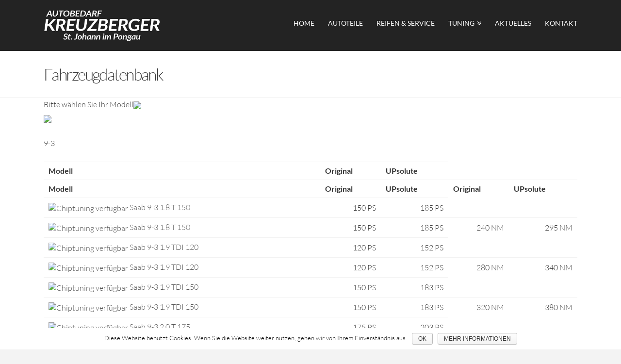

--- FILE ---
content_type: text/html; charset=UTF-8
request_url: https://www.autobedarf-kreuzberger.at/tuning/fahrzeugdatenbank/?v=/models/34/saab
body_size: 13553
content:





<!DOCTYPE html>

<html class="no-js" lang="de-DE">

<head>
  
<meta charset="UTF-8">
<meta name="viewport" content="width=device-width, initial-scale=1.0">
<title>Fahrzeugdatenbank | Autobedarf Kreuzberger</title>
<link rel="pingback" href="https://www.autobedarf-kreuzberger.at/xmlrpc.php"><link rel="shortcut icon" href="//www.autobedarf-kreuzberger.at/wp-content/uploads/2016/12/Hintergrund_Dunkel.jpg"><meta name="msapplication-TileColor" content="#ffffff"><meta name="msapplication-TileImage" content="//www.autobedarf-kreuzberger.at/wp-content/uploads/2016/12/Hintergrund_Dunkel.jpg"><meta name="description" content="Nutzen Sie unsere Fahrzeugdatenbank. Hier finden Sie das perfekte Tuning für Ihr Auto!" /> 
<link rel='dns-prefetch' href='//www.google.com' />

<link rel='dns-prefetch' href='//s.w.org' />
<link rel="alternate" type="application/rss+xml" title="Autobedarf Kreuzberger &raquo; Feed" href="https://www.autobedarf-kreuzberger.at/feed/" />
<link rel="alternate" type="application/rss+xml" title="Autobedarf Kreuzberger &raquo; Kommentar-Feed" href="https://www.autobedarf-kreuzberger.at/comments/feed/" />
<link rel="alternate" type="application/rss+xml" title="Autobedarf Kreuzberger &raquo; Fahrzeugdatenbank Kommentar-Feed" href="https://www.autobedarf-kreuzberger.at/tuning/fahrzeugdatenbank/feed/" />
		<script type="text/javascript">
			window._wpemojiSettings = {"baseUrl":"https:\/\/s.w.org\/images\/core\/emoji\/2.4\/72x72\/","ext":".png","svgUrl":"https:\/\/s.w.org\/images\/core\/emoji\/2.4\/svg\/","svgExt":".svg","source":{"concatemoji":"https:\/\/www.autobedarf-kreuzberger.at\/wp-includes\/js\/wp-emoji-release.min.js?ver=4.9.4"}};
			!function(a,b,c){function d(a,b){var c=String.fromCharCode;l.clearRect(0,0,k.width,k.height),l.fillText(c.apply(this,a),0,0);var d=k.toDataURL();l.clearRect(0,0,k.width,k.height),l.fillText(c.apply(this,b),0,0);var e=k.toDataURL();return d===e}function e(a){var b;if(!l||!l.fillText)return!1;switch(l.textBaseline="top",l.font="600 32px Arial",a){case"flag":return!(b=d([55356,56826,55356,56819],[55356,56826,8203,55356,56819]))&&(b=d([55356,57332,56128,56423,56128,56418,56128,56421,56128,56430,56128,56423,56128,56447],[55356,57332,8203,56128,56423,8203,56128,56418,8203,56128,56421,8203,56128,56430,8203,56128,56423,8203,56128,56447]),!b);case"emoji":return b=d([55357,56692,8205,9792,65039],[55357,56692,8203,9792,65039]),!b}return!1}function f(a){var c=b.createElement("script");c.src=a,c.defer=c.type="text/javascript",b.getElementsByTagName("head")[0].appendChild(c)}var g,h,i,j,k=b.createElement("canvas"),l=k.getContext&&k.getContext("2d");for(j=Array("flag","emoji"),c.supports={everything:!0,everythingExceptFlag:!0},i=0;i<j.length;i++)c.supports[j[i]]=e(j[i]),c.supports.everything=c.supports.everything&&c.supports[j[i]],"flag"!==j[i]&&(c.supports.everythingExceptFlag=c.supports.everythingExceptFlag&&c.supports[j[i]]);c.supports.everythingExceptFlag=c.supports.everythingExceptFlag&&!c.supports.flag,c.DOMReady=!1,c.readyCallback=function(){c.DOMReady=!0},c.supports.everything||(h=function(){c.readyCallback()},b.addEventListener?(b.addEventListener("DOMContentLoaded",h,!1),a.addEventListener("load",h,!1)):(a.attachEvent("onload",h),b.attachEvent("onreadystatechange",function(){"complete"===b.readyState&&c.readyCallback()})),g=c.source||{},g.concatemoji?f(g.concatemoji):g.wpemoji&&g.twemoji&&(f(g.twemoji),f(g.wpemoji)))}(window,document,window._wpemojiSettings);
		</script>
		<style type="text/css">
img.wp-smiley,
img.emoji {
	display: inline !important;
	border: none !important;
	box-shadow: none !important;
	height: 1em !important;
	width: 1em !important;
	margin: 0 .07em !important;
	vertical-align: -0.1em !important;
	background: none !important;
	padding: 0 !important;
}
</style>
<link rel='stylesheet' id='cookie-notice-front-css'  href='https://www.autobedarf-kreuzberger.at/wp-content/plugins/cookie-notice/css/front.min.css?ver=4.9.4' type='text/css' media='all' />
<link rel='stylesheet' id='rs-plugin-settings-css'  href='https://www.autobedarf-kreuzberger.at/wp-content/plugins/revslider/public/assets/css/settings.css?ver=5.4.6.3.1' type='text/css' media='all' />
<style id='rs-plugin-settings-inline-css' type='text/css'>
.tp-caption a{color:#ff7302;text-shadow:none;-webkit-transition:all 0.2s ease-out;-moz-transition:all 0.2s ease-out;-o-transition:all 0.2s ease-out;-ms-transition:all 0.2s ease-out}.tp-caption a:hover{color:#ffa902}.largeredbtn{font-family:"Raleway",sans-serif;font-weight:900;font-size:16px;line-height:60px;color:#fff !important;text-decoration:none;padding-left:40px;padding-right:80px;padding-top:22px;padding-bottom:22px;background:rgb(234,91,31); background:-moz-linear-gradient(top,rgba(234,91,31,1) 0%,rgba(227,58,12,1) 100%); background:-webkit-gradient(linear,left top,left bottom,color-stop(0%,rgba(234,91,31,1)),color-stop(100%,rgba(227,58,12,1))); background:-webkit-linear-gradient(top,rgba(234,91,31,1) 0%,rgba(227,58,12,1) 100%); background:-o-linear-gradient(top,rgba(234,91,31,1) 0%,rgba(227,58,12,1) 100%); background:-ms-linear-gradient(top,rgba(234,91,31,1) 0%,rgba(227,58,12,1) 100%); background:linear-gradient(to bottom,rgba(234,91,31,1) 0%,rgba(227,58,12,1) 100%); filter:progid:DXImageTransform.Microsoft.gradient( startColorstr='#ea5b1f',endColorstr='#e33a0c',GradientType=0 )}.largeredbtn:hover{background:rgb(227,58,12); background:-moz-linear-gradient(top,rgba(227,58,12,1) 0%,rgba(234,91,31,1) 100%); background:-webkit-gradient(linear,left top,left bottom,color-stop(0%,rgba(227,58,12,1)),color-stop(100%,rgba(234,91,31,1))); background:-webkit-linear-gradient(top,rgba(227,58,12,1) 0%,rgba(234,91,31,1) 100%); background:-o-linear-gradient(top,rgba(227,58,12,1) 0%,rgba(234,91,31,1) 100%); background:-ms-linear-gradient(top,rgba(227,58,12,1) 0%,rgba(234,91,31,1) 100%); background:linear-gradient(to bottom,rgba(227,58,12,1) 0%,rgba(234,91,31,1) 100%); filter:progid:DXImageTransform.Microsoft.gradient( startColorstr='#e33a0c',endColorstr='#ea5b1f',GradientType=0 )}.fullrounded img{-webkit-border-radius:400px;-moz-border-radius:400px;border-radius:400px}.tp-caption a{color:#ff7302;text-shadow:none;-webkit-transition:all 0.2s ease-out;-moz-transition:all 0.2s ease-out;-o-transition:all 0.2s ease-out;-ms-transition:all 0.2s ease-out}.tp-caption a:hover{color:#ffa902}.largeredbtn{font-family:"Raleway",sans-serif;font-weight:900;font-size:16px;line-height:60px;color:#fff !important;text-decoration:none;padding-left:40px;padding-right:80px;padding-top:22px;padding-bottom:22px;background:rgb(234,91,31); background:-moz-linear-gradient(top,rgba(234,91,31,1) 0%,rgba(227,58,12,1) 100%); background:-webkit-gradient(linear,left top,left bottom,color-stop(0%,rgba(234,91,31,1)),color-stop(100%,rgba(227,58,12,1))); background:-webkit-linear-gradient(top,rgba(234,91,31,1) 0%,rgba(227,58,12,1) 100%); background:-o-linear-gradient(top,rgba(234,91,31,1) 0%,rgba(227,58,12,1) 100%); background:-ms-linear-gradient(top,rgba(234,91,31,1) 0%,rgba(227,58,12,1) 100%); background:linear-gradient(to bottom,rgba(234,91,31,1) 0%,rgba(227,58,12,1) 100%); filter:progid:DXImageTransform.Microsoft.gradient( startColorstr='#ea5b1f',endColorstr='#e33a0c',GradientType=0 )}.largeredbtn:hover{background:rgb(227,58,12); background:-moz-linear-gradient(top,rgba(227,58,12,1) 0%,rgba(234,91,31,1) 100%); background:-webkit-gradient(linear,left top,left bottom,color-stop(0%,rgba(227,58,12,1)),color-stop(100%,rgba(234,91,31,1))); background:-webkit-linear-gradient(top,rgba(227,58,12,1) 0%,rgba(234,91,31,1) 100%); background:-o-linear-gradient(top,rgba(227,58,12,1) 0%,rgba(234,91,31,1) 100%); background:-ms-linear-gradient(top,rgba(227,58,12,1) 0%,rgba(234,91,31,1) 100%); background:linear-gradient(to bottom,rgba(227,58,12,1) 0%,rgba(234,91,31,1) 100%); filter:progid:DXImageTransform.Microsoft.gradient( startColorstr='#e33a0c',endColorstr='#ea5b1f',GradientType=0 )}.fullrounded img{-webkit-border-radius:400px;-moz-border-radius:400px;border-radius:400px}.tp-caption a{color:#ff7302;text-shadow:none;-webkit-transition:all 0.2s ease-out;-moz-transition:all 0.2s ease-out;-o-transition:all 0.2s ease-out;-ms-transition:all 0.2s ease-out;line-height:140%}.tp-caption a:hover{color:#ffa902}@import url(http://fonts.googleapis.com/css?family=Open+Sans:400,800,300,700);.tp-caption a{color:#296169;text-shadow:none;text-decoration:none;-webkit-transition:all 0.2s ease-out;-moz-transition:all 0.2s ease-out;-o-transition:all 0.2s ease-out;-ms-transition:all 0.2s ease-out}.tp-caption a:hover{color:#296169}.tp-caption a{color:#296169;text-shadow:none;text-decoration:none;-webkit-transition:all 0.2s ease-out;-moz-transition:all 0.2s ease-out;-o-transition:all 0.2s ease-out;-ms-transition:all 0.2s ease-out}.tp-caption a:hover{color:#296169}.feature-round{color:#000;background:#fff;background:rgba(255,255,255,0.7);font-size:12px;width:100px;height:100px;line-height:14px;text-align:center;text-decoration:none;box-sizing:border-box;padding:35px 35px 35px 35px;background-color:transparent;border-radius:50px 50px 50px 50px;border-width:0px;border-color:#000000;border-style:none}
</style>
<link rel='stylesheet' id='x-stack-css'  href='https://www.autobedarf-kreuzberger.at/wp-content/themes/x/framework/css/dist/site/stacks/renew.css?ver=5.2.5' type='text/css' media='all' />
<link rel='stylesheet' id='x-cranium-migration-css'  href='https://www.autobedarf-kreuzberger.at/wp-content/themes/x/framework/legacy/cranium/css/dist/site/renew.css?ver=5.2.5' type='text/css' media='all' />
<link rel='stylesheet' id='x-child-css'  href='https://www.autobedarf-kreuzberger.at/wp-content/themes/x-child/style.css?ver=5.2.5' type='text/css' media='all' />
<link rel='stylesheet' id='x-google-fonts-css'  href='https://www.autobedarf-kreuzberger.at/wp-content/uploads/omgf/x-google-fonts/x-google-fonts.css?ver=1661872761' type='text/css' media='all' />
<link rel='stylesheet' id='x-fa-icon-classes-css'  href='https://www.autobedarf-kreuzberger.at/wp-content/plugins/cornerstone/assets/dist/css/site/fa-icon-classes.css?ver=2.1.7' type='text/css' media='all' />
<script type='text/javascript' src='https://www.autobedarf-kreuzberger.at/wp-includes/js/jquery/jquery.js?ver=1.12.4'></script>
<script type='text/javascript' src='https://www.autobedarf-kreuzberger.at/wp-includes/js/jquery/jquery-migrate.min.js?ver=1.4.1'></script>
<script type='text/javascript'>
/* <![CDATA[ */
var cnArgs = {"ajaxurl":"https:\/\/www.autobedarf-kreuzberger.at\/wp-admin\/admin-ajax.php","hideEffect":"slide","onScroll":"no","onScrollOffset":"100","cookieName":"cookie_notice_accepted","cookieValue":"TRUE","cookieTime":"86400","cookiePath":"\/","cookieDomain":"","redirection":"","cache":""};
/* ]]> */
</script>
<script type='text/javascript' src='https://www.autobedarf-kreuzberger.at/wp-content/plugins/cookie-notice/js/front.min.js?ver=1.2.41'></script>
<script type='text/javascript' src='https://www.autobedarf-kreuzberger.at/wp-content/plugins/revslider/public/assets/js/jquery.themepunch.tools.min.js?ver=5.4.6.3.1'></script>
<script type='text/javascript' src='https://www.autobedarf-kreuzberger.at/wp-content/plugins/revslider/public/assets/js/jquery.themepunch.revolution.min.js?ver=5.4.6.3.1'></script>
<script type='text/javascript' src='https://www.autobedarf-kreuzberger.at/wp-content/themes/x/framework/js/dist/site/x-head.min.js?ver=5.2.5'></script>
<script type='text/javascript' src='https://www.autobedarf-kreuzberger.at/wp-content/plugins/cornerstone/assets/dist/js/site/cs-head.js?ver=2.1.7'></script>
<script type='text/javascript' src='https://www.autobedarf-kreuzberger.at/wp-includes/js/hoverIntent.min.js?ver=1.8.1'></script>
<script type='text/javascript' src='https://www.autobedarf-kreuzberger.at/wp-content/themes/x/framework/legacy/cranium/js/dist/site/x-head.min.js?ver=5.2.5'></script>
<link rel='https://api.w.org/' href='https://www.autobedarf-kreuzberger.at/wp-json/' />
<link rel="canonical" href="https://www.autobedarf-kreuzberger.at/tuning/fahrzeugdatenbank/" />
<link rel='shortlink' href='https://www.autobedarf-kreuzberger.at/?p=1114' />
<link rel="alternate" type="application/json+oembed" href="https://www.autobedarf-kreuzberger.at/wp-json/oembed/1.0/embed?url=https%3A%2F%2Fwww.autobedarf-kreuzberger.at%2Ftuning%2Ffahrzeugdatenbank%2F" />
<link rel="alternate" type="text/xml+oembed" href="https://www.autobedarf-kreuzberger.at/wp-json/oembed/1.0/embed?url=https%3A%2F%2Fwww.autobedarf-kreuzberger.at%2Ftuning%2Ffahrzeugdatenbank%2F&#038;format=xml" />

<!-- Google Webmaster Tools plugin for WordPress -->
<meta name="google-site-verification" content="M_8YFA9a4dKjgdeBrblsXRgnREVFvVuyj3DcaYDhni4" />
<style type="text/css">@font-face{font-family:'Open Sans';font-style:normal;font-weight:400;font-display:swap;src:local('Open Sans Regular'), local('OpenSans-Regular'), url('https://cdn.trustindex.io/assets/fonts/opensans/cyrillic-ext.woff2') format('woff2');unicode-range:U+0460-052F, U+1C80-1C88, U+20B4, U+2DE0-2DFF, U+A640-A69F, U+FE2E-FE2F}@font-face{font-family:'Open Sans';font-style:normal;font-weight:400;font-display:swap;src:local('Open Sans Regular'), local('OpenSans-Regular'), url('https://cdn.trustindex.io/assets/fonts/opensans/cyrillic.woff2') format('woff2');unicode-range:U+0400-045F, U+0490-0491, U+04B0-04B1, U+2116}@font-face{font-family:'Open Sans';font-style:normal;font-weight:400;font-display:swap;src:local('Open Sans Regular'), local('OpenSans-Regular'), url('https://cdn.trustindex.io/assets/fonts/opensans/greek-ext.woff2') format('woff2');unicode-range:U+1F00-1FFF}@font-face{font-family:'Open Sans';font-style:normal;font-weight:400;font-display:swap;src:local('Open Sans Regular'), local('OpenSans-Regular'), url('https://cdn.trustindex.io/assets/fonts/opensans/greek.woff2') format('woff2');unicode-range:U+0370-03FF}@font-face{font-family:'Open Sans';font-style:normal;font-weight:400;font-display:swap;src:local('Open Sans Regular'), local('OpenSans-Regular'), url('https://cdn.trustindex.io/assets/fonts/opensans/vietnamese.woff2') format('woff2');unicode-range:U+0102-0103, U+0110-0111, U+0128-0129, U+0168-0169, U+01A0-01A1, U+01AF-01B0, U+1EA0-1EF9, U+20AB}@font-face{font-family:'Open Sans';font-style:normal;font-weight:400;font-display:swap;src:local('Open Sans Regular'), local('OpenSans-Regular'), url('https://cdn.trustindex.io/assets/fonts/opensans/latin-ext.woff2') format('woff2');unicode-range:U+0100-024F, U+0259, U+1E00-1EFF, U+2020, U+20A0-20AB, U+20AD-20CF, U+2113, U+2C60-2C7F, U+A720-A7FF}@font-face{font-family:'Open Sans';font-style:normal;font-weight:400;font-display:swap;src:local('Open Sans Regular'), local('OpenSans-Regular'), url('https://cdn.trustindex.io/assets/fonts/opensans/latin.woff2') format('woff2');unicode-range:U+0000-00FF, U+0131, U+0152-0153, U+02BB-02BC, U+02C6, U+02DA, U+02DC, U+2000-206F, U+2074, U+20AC, U+2122, U+2191, U+2193, U+2212, U+2215, U+FEFF, U+FFFD}@font-face{font-family:'Open Sans';font-style:normal;font-weight:700;font-display:swap;src:local('Open Sans Bold'), local('OpenSans-Bold'), url('https://cdn.trustindex.io/assets/fonts/opensans/cyrillic-ext2.woff2') format('woff2');unicode-range:U+0460-052F, U+1C80-1C88, U+20B4, U+2DE0-2DFF, U+A640-A69F, U+FE2E-FE2F}@font-face{font-family:'Open Sans';font-style:normal;font-weight:700;font-display:swap;src:local('Open Sans Bold'), local('OpenSans-Bold'), url('https://cdn.trustindex.io/assets/fonts/opensans/cyrillic2.woff2') format('woff2');unicode-range:U+0400-045F, U+0490-0491, U+04B0-04B1, U+2116}@font-face{font-family:'Open Sans';font-style:normal;font-weight:700;font-display:swap;src:local('Open Sans Bold'), local('OpenSans-Bold'), url('https://cdn.trustindex.io/assets/fonts/opensans/greek-ext2.woff2') format('woff2');unicode-range:U+1F00-1FFF}@font-face{font-family:'Open Sans';font-style:normal;font-weight:700;font-display:swap;src:local('Open Sans Bold'), local('OpenSans-Bold'), url('https://cdn.trustindex.io/assets/fonts/opensans/greek2.woff2') format('woff2');unicode-range:U+0370-03FF}@font-face{font-family:'Open Sans';font-style:normal;font-weight:700;font-display:swap;src:local('Open Sans Bold'), local('OpenSans-Bold'), url('https://cdn.trustindex.io/assets/fonts/opensans/vietnamese2.woff2') format('woff2');unicode-range:U+0102-0103, U+0110-0111, U+0128-0129, U+0168-0169, U+01A0-01A1, U+01AF-01B0, U+1EA0-1EF9, U+20AB}@font-face{font-family:'Open Sans';font-style:normal;font-weight:700;font-display:swap;src:local('Open Sans Bold'), local('OpenSans-Bold'), url('https://cdn.trustindex.io/assets/fonts/opensans/latin-ext2.woff2') format('woff2');unicode-range:U+0100-024F, U+0259, U+1E00-1EFF, U+2020, U+20A0-20AB, U+20AD-20CF, U+2113, U+2C60-2C7F, U+A720-A7FF}@font-face{font-family:'Open Sans';font-style:normal;font-weight:700;font-display:swap;src:local('Open Sans Bold'), local('OpenSans-Bold'), url('https://cdn.trustindex.io/assets/fonts/opensans/latin2.woff2') format('woff2');unicode-range:U+0000-00FF, U+0131, U+0152-0153, U+02BB-02BC, U+02C6, U+02DA, U+02DC, U+2000-206F, U+2074, U+20AC, U+2122, U+2191, U+2193, U+2212, U+2215, U+FEFF, U+FFFD}.ti-widget.ti-goog{width:100%;display:block;overflow:hidden;text-align:left;direction:ltr;box-sizing:border-box}.ti-widget.ti-goog *{box-sizing:border-box}.ti-widget.ti-goog:before{display:none !important}.ti-widget.ti-goog .ti-row{display:-ms-flexbox;display:flex;-ms-flex-wrap:nowrap;flex-wrap:nowrap}.ti-widget.ti-goog a{text-decoration:underline !important;color:inherit}.ti-widget.ti-goog a.ti-header{text-decoration:none !important}.ti-widget.ti-goog a[href="#"],.ti-widget.ti-goog a:not([href]){text-decoration:none !important;pointer-events:none}.ti-widget.ti-goog strong,.ti-widget.ti-goog strong *{font-weight:bold !important}.ti-widget.ti-goog .ti-widget-container,.ti-widget.ti-goog .ti-widget-container *{font-family:'Open sans';font-size:14px;line-height:1.4em;-webkit-box-sizing:border-box;-moz-box-sizing:border-box;box-sizing:border-box}.ti-widget.ti-goog .ti-widget-container{color:#000000;margin-bottom:15px}.ti-widget.ti-goog .ti-widget-container .ti-name{font-weight:bold;font-size:15px;overflow:hidden;padding-right:25px;white-space:nowrap;text-overflow:ellipsis;color:#000000;margin-bottom:2px}.ti-widget.ti-goog .ti-widget-container .ti-date{color:#000000;opacity:0.5;font-size:12px !important}.ti-widget.ti-goog .ti-profile-img{margin:0 15px 0 0 !important}.ti-widget.ti-goog .ti-profile-img img{width:40px !important;height:40px !important;padding:0px !important;display:block;border-radius:30px;min-width:initial !important;max-width:initial !important;object-fit:cover;object-position:top}.ti-widget.ti-goog .ti-profile-img-sprite{display:inline-block;float:left;background:white;background-repeat:no-repeat;width:40px;height:40px;border-radius:30px}.ti-widget.ti-goog .ti-profile-details{-webkit-box-flex:1;-ms-flex:1;flex:1;white-space:nowrap;overflow:hidden;text-overflow:ellipsis;text-align:left}.ti-widget.ti-goog .ti-stars{margin-top:3px;white-space:nowrap}.ti-widget.ti-goog .ti-star{width:16px;height:16px;display:inline-block;margin-right:1px;background-size:contain;background-repeat:no-repeat}.ti-widget.ti-goog .ti-star:before,.ti-widget.ti-goog .ti-star:after{content:none !important}.ti-widget.ti-goog .ti-footer{margin-top:15px;padding-top:0px;text-align:center;line-height:1.45em}.ti-widget.ti-goog .ti-footer .ti-name{color:#000000;font-size:16px;margin-bottom:5px;overflow:hidden;text-overflow:ellipsis}.ti-widget.ti-goog .ti-footer .ti-stars{margin-bottom:3px;margin-top:0px}.ti-widget.ti-goog .ti-footer .ti-profile-details{padding-top:4px}.ti-widget.ti-goog .ti-footer .ti-inner{padding-bottom:10px}.ti-widget.ti-goog .ti-footer-link-block{margin-top:10px;color:#000000}.ti-widget.ti-goog .ti-footer-link-block a{font-size:13.3px;padding-right:10px;opacity:0.7;text-decoration:underline !important;color:inherit !important}.ti-widget.ti-goog .ti-footer-link-block a:hover{opacity:1}.ti-widget.ti-goog .star-lg .ti-star{width:30px;height:30px}.ti-widget.ti-goog .ti-d-none{display:none !important}.ti-widget.ti-goog.ti-icon-size1 .ti-review-header:after{width:25px;height:25px}.ti-widget.ti-goog.ti-icon-size1 .ti-widget-container .ti-name{padding-left:30px}.ti-widget.ti-goog.ti-icon-size2 .ti-review-header:after{width:30px;height:30px}.ti-widget.ti-goog.ti-icon-size2 .ti-widget-container .ti-name{padding-left:35px}.ti-widget.ti-goog .ti-rating-text,.ti-widget.ti-goog .ti-rating-text strong,.ti-widget.ti-goog .ti-rating-text strong a,.ti-widget.ti-goog .ti-rating-text strong span,.ti-widget.ti-goog .ti-rating-text span strong,.ti-widget.ti-goog .ti-rating-text span,.ti-widget.ti-goog .ti-footer,.ti-widget.ti-goog .ti-footer strong,.ti-widget.ti-goog .ti-footer span,.ti-widget.ti-goog .ti-footer strong a{font-size:14px;color:#000000}.ti-widget.ti-goog .ti-large-logo{display:-ms-flexbox;display:flex;-ms-flex-wrap:wrap;flex-wrap:wrap;height:50px;margin-bottom:0 !important}.ti-widget.ti-goog .ti-large-logo .ti-v-center{-ms-flex-item-align:center !important;align-self:center !important;text-align:center;-ms-flex-preferred-size:0;flex-basis:0;-ms-flex-positive:1;flex-grow:1;max-width:100%}.ti-widget.ti-goog .ti-large-logo img{margin:auto;padding:0 !important;display:block !important;position:relative}.ti-widget.ti-goog .nowrap{white-space:nowrap;display:inline-block;margin:0 2px}.ti-widget.ti-goog .nowrap:first-of-type{margin-left:0}.ti-widget.ti-goog .nowrap:last-of-type{margin-right:0}.ti-widget.ti-goog .ti-reviews-container-wrapper [class$=inner]>.ti-stars{margin-bottom:6px;margin-top:15px}.ti-widget.ti-goog .ti-reviews-container-wrapper{overflow:hidden;display:-ms-flexbox;display:flex;-ms-flex-wrap:nowrap;flex-wrap:nowrap;margin-right:20px;margin-left:20px;padding-top:5px}.ti-widget.ti-goog .ti-col-1 .ti-review-item{-ms-flex:0 0 100%;flex:0 0 100%;max-width:100%}.ti-widget.ti-goog .ti-widget-container{display:-ms-flexbox;display:flex;flex-wrap:nowrap;align-items:center !important;-ms-flex-wrap:nowrap;-ms-flex-align:center !important}.ti-widget.ti-goog .ti-col-1{-ms-flex-wrap:wrap;flex-wrap:wrap}.ti-widget.ti-goog .ti-col-1 .ti-reviews-container,.ti-widget.ti-goog .ti-col-1 .ti-footer{margin-top:0px;padding-right:0px;margin-bottom:30px;-ms-flex:0 0 100%;flex:0 0 100%;max-width:100%}.ti-widget.ti-goog .ti-col-2 .ti-footer,.ti-widget.ti-goog .ti-col-2 .ti-reviews-container{-ms-flex:0 0 50%;flex:0 0 50%;max-width:50%}.ti-widget.ti-goog .ti-col-2 .ti-review-item{-ms-flex:0 0 100%;flex:0 0 100%;max-width:100%}.ti-widget.ti-goog .ti-col-3 .ti-footer{-ms-flex:0 0 33.333333%;flex:0 0 33.333333%;max-width:33.333333%}.ti-widget.ti-goog .ti-col-3 .ti-reviews-container{-ms-flex:0 0 66.666666%;flex:0 0 66.666666%;max-width:66.666666%}.ti-widget.ti-goog .ti-col-3 .ti-review-item{-ms-flex:0 0 50%;flex:0 0 50%;max-width:50%}.ti-widget.ti-goog .ti-col-4 .ti-footer{-ms-flex:0 0 25%;flex:0 0 25%;max-width:25%}.ti-widget.ti-goog .ti-col-4 .ti-reviews-container{-ms-flex:0 0 75%;flex:0 0 75%;max-width:75%}.ti-widget.ti-goog .ti-col-4 .ti-review-item{-ms-flex:0 0 33.333333%;flex:0 0 33.333333%;max-width:33.333333%}.ti-widget.ti-goog .ti-col-5 .ti-footer{-ms-flex:0 0 20%;flex:0 0 20%;max-width:20%}.ti-widget.ti-goog .ti-col-5 .ti-reviews-container{-ms-flex:0 0 80%;flex:0 0 80%;max-width:80%}.ti-widget.ti-goog .ti-col-5 .ti-review-item{-ms-flex:0 0 25%;flex:0 0 25%;max-width:25%}.ti-widget.ti-goog .ti-col-6 .ti-footer{-ms-flex:0 0 16.666666%;flex:0 0 16.666666%;max-width:16.666666%}.ti-widget.ti-goog .ti-col-6 .ti-reviews-container{-ms-flex:0 0 83.333333%;flex:0 0 83.333333%;max-width:83.333333%}.ti-widget.ti-goog .ti-col-6 .ti-review-item{-ms-flex:0 0 20%;flex:0 0 20%;max-width:20%}.ti-widget.ti-goog .ti-reviews-container{position:relative}.ti-widget.ti-goog .ti-read-more{display:none}.ti-widget.ti-goog .ti-review-item{padding:0 8px;transition:transform 300ms ease-out}.ti-widget.ti-goog .ti-review-item [class$=inner]{border-radius:4px}.ti-widget.ti-goog .ti-review-item>[class$=inner]{border-style:solid !important;border-color:#e5e5e5 !important;background:#ffffff !important;border-radius:4px !important;padding:15px !important;margin:0 !important;display:block}.ti-widget.ti-goog .ti-review-item .ti-polarity .ti-polarity-icon{position:relative;margin:0;text-indent:3px;display:inline-block;width:15px;height:15px}.ti-widget.ti-goog .ti-review-item .ti-recommendation .ti-recommendation-icon{position:relative;margin:0 5px;margin-bottom:-3px;text-indent:3px;display:inline-block;width:15px;height:15px}.ti-widget.ti-goog .ti-review-item .ti-recommendation .ti-recommendation-icon:first-child{margin-left:0}.ti-widget.ti-goog .ti-review-item .ti-recommendation .ti-recommendation-title{font-weight:700;font-size:13px !important;opacity:0.8;position:relative;top:-1px}.ti-widget.ti-goog .ti-review-item .ti-recommendation+.ti-dummy-stars{display:none}.ti-widget.ti-goog .ti-review-content{line-height:20.3px !important;font-size:14px;display:-webkit-box;-webkit-box-orient:vertical;-webkit-line-clamp:inherit !important;overflow:auto !important;overflow-x:hidden !important;padding-right:10px;scrollbar-color:#8d8d8d #e0e0e0;scrollbar-width:thin}.ti-widget.ti-goog .ti-review-content .ti-stars{margin-bottom:5px}.ti-widget.ti-goog .ti-review-content strong{font-size:inherit;color:inherit}.ti-widget.ti-goog .ti-review-header{display:-ms-flexbox;display:flex;-ms-flex-wrap:nowrap;flex-wrap:nowrap;position:relative}.ti-widget.ti-goog .ti-review-header:after{content:"";display:block;width:20px;height:20px;position:absolute;right:0px;background-repeat:no-repeat;background-position:center center}.ti-widget.ti-goog .ti-highlight{padding:1px 2px;margin:0;box-decoration-break:clone;-webkit-box-decoration-break:clone;border-radius:1px;-webkit-border-radius:1px;-moz-border-radius:1px;background-color:transparent;background-image:linear-gradient(#fbe049, #fbe049);background-size:100% 19px;background-position:bottom;background-repeat:no-repeat;color:#000 !important}@media (max-width:479px){.ti-widget.ti-goog .ti-reviews-container-wrapper{margin-right:0;margin-left:0}.ti-widget.ti-goog .ti-review-item{padding:0}}@media (min-width:480px){.ti-widget.ti-goog .ti-review-item:hover{-webkit-transform:translate(0, -5px);-ms-transform:translate(0, -5px);transform:translate(0, -5px)}}.ti-widget.ti-goog ::-webkit-scrollbar{width:4px;border-radius:3px}.ti-widget.ti-goog ::-webkit-scrollbar-track{background:rgba(85, 85, 85, 0.1)}.ti-widget.ti-goog ::-webkit-scrollbar-thumb{background:rgba(85, 85, 85, 0.6)}.ti-widget.ti-goog ::-webkit-scrollbar-thumb:hover{background:#555}.ti-verified-review{display:inline-block;background:url('https://cdn.trustindex.io/assets/icon/trustindex-verified-icon.svg');background-size:contain;width:15px;height:15px;margin-left:7px;position:relative;z-index:2}.ti-verified-review .ti-verified-tooltip{color:#fff !important;background-color:#3B404B !important;padding:0 10px;border-radius:4px;font-size:11px !important;line-height:22px !important;font-weight:500;display:inline-block;position:absolute;left:0;margin-left:25px;top:-4px;white-space:nowrap;opacity:0;transition:all 0.3s ease-in-out}.ti-verified-review .ti-verified-tooltip:before{width:0;height:0;border-style:solid;border-width:5px 5px 5px 0;border-color:transparent #3B404B transparent transparent;content:"";position:absolute;left:-5px;top:50%;margin-top:-5px}.ti-verified-review:hover .ti-verified-tooltip{opacity:1;margin-left:20px}.ti-recommendation+.ti-verified-review{top:2px}.ti-widget .source-Google .ti-review-header:after{background-image:url("https://cdn.trustindex.io/assets/platform/Google/icon.svg");background-size:100% 100%}.ti-widget .source-Google .ti-star.f{background-image:url("https://cdn.trustindex.io/assets/platform/Google/star/f.svg")}.ti-widget .source-Google .ti-star.e{background-image:url("https://cdn.trustindex.io/assets/platform/Google/star/e.svg")}.ti-widget .source-Google .ti-star.h{background-image:url("https://cdn.trustindex.io/assets/platform/Google/star/h.svg")}.ti-widget .star-lg .ti-star{width:30px;height:30px}.ti-widget .ti-header .ti-star{width:20px;height:20px}.ti-widget.ti-goog.ti-no-logo .ti-review-header:after{background:none !important}.ti-widget.ti-goog.ti-no-stars .ti-review-item .ti-star.f{background-image:url('https://cdn.trustindex.io/assets/platform/Trustindex/star/f.svg') !important}.ti-widget.ti-goog.ti-no-stars .ti-review-item .ti-star.e{background-image:url('https://cdn.trustindex.io/assets/platform/Trustindex/star/e.svg') !important}.ti-widget.ti-goog.ti-no-stars .ti-review-item .ti-star.h{background-image:url('https://cdn.trustindex.io/assets/platform/Trustindex/star/h.svg') !important}.ti-widget.ti-goog.ti-no-stars .ti-review-item .ti-recommendation{display:none}.ti-widget.ti-goog.ti-no-stars .ti-review-item .ti-recommendation+.ti-dummy-stars{display:inline}.ti-widget.ti-goog{overflow:visible !important}.ti-widget.ti-goog .ti-review-item>.ti-inner{border-top-width:2px !important;border-bottom-width:2px !important;border-left-width:2px !important;border-right-width:2px !important;background-color:white !important;backdrop-filter:blur(0px)}.ti-widget.ti-goog .ti-reviews-container-wrapper{}.ti-widget.ti-goog .ti-footer{padding-right:20px;-ms-flex-item-align:top !important;align-self:top !important;line-height:1.45em;margin-top:0;text-align:left}.ti-widget.ti-goog .ti-footer .ti-name{text-overflow:ellipsis;padding-right:0 !important;margin-bottom:3px}.ti-widget.ti-goog .ti-footer .ti-profile-details{padding-top:0}.ti-widget.ti-goog .ti-footer .ti-profile-img{-ms-flex:0 0 auto;flex:0 0 auto;width:auto;max-width:100%}.ti-widget.ti-goog .ti-footer .ti-profile-img img{width:65px !important;height:65px !important;border-radius:4px !important}.ti-widget.ti-goog .ti-footer .ti-star{width:20px;height:20px}.ti-widget.ti-goog .ti-rating-text{white-space:nowrap;overflow:hidden;text-overflow:ellipsis}.ti-widget.ti-goog .ti-rating-text a{text-decoration:none !important;font-weight:normal !important}.ti-widget.ti-goog .ti-footer-link-block{-ms-flex:0 0 100%;flex:0 0 100%;max-width:100%}.ti-widget.ti-goog .ti-review-content{height:81.2px !important}@media (max-width:479px){.ti-widget.ti-goog .ti-footer .ti-row{text-align:center;justify-content:center}.ti-widget.ti-goog .ti-footer .ti-row .ti-footer-link-block a:last-of-type{padding-right:0}.ti-widget.ti-goog .ti-footer .ti-row .ti-profile-details{-webkit-box-flex:initial;-ms-flex:initial;flex:initial}}.ti-widget.ti-goog .ti-controls{margin-top:-12px;width:100%;position:absolute;height:0px;z-index:1;top:50%}.ti-widget.ti-goog .ti-controls .ti-next,.ti-widget.ti-goog .ti-controls .ti-prev{position:absolute;display:inline-block;width:20px;height:30px;padding-top:20px;padding-bottom:20px;display:block;opacity:1;-webkit-transition:all 200ms ease-out;-moz-transition:all 200ms ease-out;-o-transition:all 200ms ease-out;transition:all 200ms ease-out}.ti-widget.ti-goog .ti-controls .ti-next:hover,.ti-widget.ti-goog .ti-controls .ti-prev:hover{cursor:pointer;-webkit-transform:scale(1.2);-ms-transform:scale(1.2);transform:scale(1.2)}.ti-widget.ti-goog .ti-controls .ti-next:before,.ti-widget.ti-goog .ti-controls .ti-prev:before{content:'';background:#cccccc;width:17px;height:3px;display:block;-webkit-transform:rotate(45deg);-ms-transform:rotate(45deg);transform:rotate(45deg);border-radius:2px;position:absolute}.ti-widget.ti-goog .ti-controls .ti-next:after,.ti-widget.ti-goog .ti-controls .ti-prev:after{content:'';background:#cccccc;width:17px;height:3px;display:block;-webkit-transform:rotate(-45deg);-ms-transform:rotate(-45deg);transform:rotate(-45deg);border-radius:2px;position:absolute}.ti-widget.ti-goog .ti-controls .ti-next{right:2px}.ti-widget.ti-goog .ti-controls .ti-next:after{top:18px;right:0px}.ti-widget.ti-goog .ti-controls .ti-next:before{top:8px;right:0px}.ti-widget.ti-goog .ti-controls .ti-prev{left:2px}.ti-widget.ti-goog .ti-controls .ti-prev:after{top:8px;left:0px}.ti-widget.ti-goog .ti-controls .ti-prev:before{top:18px;left:0px}@media (max-width:479px){.ti-widget.ti-goog .ti-controls{display:none}}.ti-widget.ti-goog .ti-controls-dots{display:none;margin-top:10px;margin-bottom:10px;text-align:center}.ti-widget.ti-goog .ti-controls-dots .dot{display:inline-block;width:10px;height:10px;background:#cccccc;border-radius:20px;padding:4px;cursor:pointer;opacity:0.4}.ti-widget.ti-goog .ti-controls-dots .dot.active,.ti-widget.ti-goog .ti-controls-dots .dot:hover{opacity:1}@media (max-width:479px){.ti-widget.ti-goog .ti-controls-dots{display:block !important}}.ti-clickable-link{cursor:pointer}</style><meta name="generator" content="Powered by Slider Revolution 5.4.6.3.1 - responsive, Mobile-Friendly Slider Plugin for WordPress with comfortable drag and drop interface." />
<script type="text/javascript">function setREVStartSize(e){
				try{ var i=jQuery(window).width(),t=9999,r=0,n=0,l=0,f=0,s=0,h=0;					
					if(e.responsiveLevels&&(jQuery.each(e.responsiveLevels,function(e,f){f>i&&(t=r=f,l=e),i>f&&f>r&&(r=f,n=e)}),t>r&&(l=n)),f=e.gridheight[l]||e.gridheight[0]||e.gridheight,s=e.gridwidth[l]||e.gridwidth[0]||e.gridwidth,h=i/s,h=h>1?1:h,f=Math.round(h*f),"fullscreen"==e.sliderLayout){var u=(e.c.width(),jQuery(window).height());if(void 0!=e.fullScreenOffsetContainer){var c=e.fullScreenOffsetContainer.split(",");if (c) jQuery.each(c,function(e,i){u=jQuery(i).length>0?u-jQuery(i).outerHeight(!0):u}),e.fullScreenOffset.split("%").length>1&&void 0!=e.fullScreenOffset&&e.fullScreenOffset.length>0?u-=jQuery(window).height()*parseInt(e.fullScreenOffset,0)/100:void 0!=e.fullScreenOffset&&e.fullScreenOffset.length>0&&(u-=parseInt(e.fullScreenOffset,0))}f=u}else void 0!=e.minHeight&&f<e.minHeight&&(f=e.minHeight);e.c.closest(".rev_slider_wrapper").css({height:f})					
				}catch(d){console.log("Failure at Presize of Slider:"+d)}
			};</script>
<style id="x-generated-css" type="text/css">
.x-subscribe-form {
  position: relative;
}

.x-subscribe-form h1 {
  font-size: 1.75em;
  margin: 0 0 0.5em;
}

.x-subscribe-form label {
  margin: 0 0 0.375em;
  font-size: 0.85em;
  line-height: 1;
}

.x-subscribe-form label > span {
  position: relative;
}

.x-subscribe-form label .required {
  position: absolute;
  top: -0.1em;
  font-size: 1.5em;
}

.x-subscribe-form input[type="text"],
.x-subscribe-form input[type="email"] {
  width: 100%;
  margin-bottom: 1.25em;
  font-size: inherit;
}

.x-subscribe-form input[type="submit"] {
  display: inline-block;
  width: 100%;
  margin-top: 0.25em;
  font-size: inherit;
}

.x-subscribe-form input[type="submit"]:focus {
  outline: 0;
}

.x-subscribe-form .x-subscribe-form-alert-wrap {
  margin-top: 1.25em;
  font-size: inherit;
}a,h1 a:hover,h2 a:hover,h3 a:hover,h4 a:hover,h5 a:hover,h6 a:hover,.x-comment-time:hover,#reply-title small a,.comment-reply-link:hover,.x-comment-author a:hover,.x-recent-posts a:hover .h-recent-posts{color:#565656;}a:hover,#reply-title small a:hover{color:#fe0000;}.entry-title:before{color:#ddd;}a.x-img-thumbnail:hover,li.bypostauthor > article.comment{border-color:#565656;}.flex-direction-nav a,.flex-control-nav a:hover,.flex-control-nav a.flex-active,.x-dropcap,.x-skill-bar .bar,.x-pricing-column.featured h2,.h-comments-title small,.x-pagination a:hover,.x-entry-share .x-share:hover,.entry-thumb,.widget_tag_cloud .tagcloud a:hover,.widget_product_tag_cloud .tagcloud a:hover,.x-highlight,.x-recent-posts .x-recent-posts-img:after,.x-portfolio-filters{background-color:#565656;}.x-portfolio-filters:hover{background-color:#fe0000;}.x-main{width:68.79803%;}.x-sidebar{width:24.79803%;}.h-landmark{font-weight:300;}.x-comment-author a{color:#373737;}.x-comment-author a,.comment-form-author label,.comment-form-email label,.comment-form-url label,.comment-form-rating label,.comment-form-comment label,.widget_calendar #wp-calendar caption,.widget_calendar #wp-calendar th,.x-accordion-heading .x-accordion-toggle,.x-nav-tabs > li > a:hover,.x-nav-tabs > .active > a,.x-nav-tabs > .active > a:hover{color:#373737;}.widget_calendar #wp-calendar th{border-bottom-color:#373737;}.x-pagination span.current,.x-portfolio-filters-menu,.widget_tag_cloud .tagcloud a,.h-feature-headline span i,.widget_price_filter .ui-slider .ui-slider-handle{background-color:#373737;}@media (max-width:979px){}html{font-size:14px;}@media (min-width:480px){html{font-size:14px;}}@media (min-width:767px){html{font-size:14px;}}@media (min-width:979px){html{font-size:14px;}}@media (min-width:1200px){html{font-size:14px;}}body{font-style:normal;font-weight:300;color:#373737;background-color:#f3f3f3;}.w-b{font-weight:300 !important;}h1,h2,h3,h4,h5,h6,.h1,.h2,.h3,.h4,.h5,.h6{font-family:"Lato",sans-serif;font-style:normal;font-weight:900;}h1,.h1{letter-spacing:-0.017em;}h2,.h2{letter-spacing:-0.023em;}h3,.h3{letter-spacing:-0.029em;}h4,.h4{letter-spacing:-0.039em;}h5,.h5{letter-spacing:-0.044em;}h6,.h6{letter-spacing:-0.067em;}.w-h{font-weight:900 !important;}.x-container.width{width:88%;}.x-container.max{max-width:1100px;}.x-main.full{float:none;display:block;width:auto;}@media (max-width:979px){.x-main.full,.x-main.left,.x-main.right,.x-sidebar.left,.x-sidebar.right{float:none;display:block;width:auto !important;}}.entry-header,.entry-content{font-size:1.143rem;}body,input,button,select,textarea{font-family:"Lato",sans-serif;}h1,h2,h3,h4,h5,h6,.h1,.h2,.h3,.h4,.h5,.h6,h1 a,h2 a,h3 a,h4 a,h5 a,h6 a,.h1 a,.h2 a,.h3 a,.h4 a,.h5 a,.h6 a,blockquote{color:#373737;}.cfc-h-tx{color:#373737 !important;}.cfc-h-bd{border-color:#373737 !important;}.cfc-h-bg{background-color:#373737 !important;}.cfc-b-tx{color:#373737 !important;}.cfc-b-bd{border-color:#373737 !important;}.cfc-b-bg{background-color:#373737 !important;}.x-btn,.button,[type="submit"]{color:#373737;border-color:#373737;background-color:#ffffff;border-width:3px;text-transform:uppercase;background-color:transparent;padding:0.643em 1.429em 0.857em;font-size:28px;}.x-btn:hover,.button:hover,[type="submit"]:hover{color:#fe0000;border-color:#fe0000;background-color:#ffffff;border-width:3px;text-transform:uppercase;background-color:transparent;}.x-btn.x-btn-real,.x-btn.x-btn-real:hover{margin-bottom:0.25em;text-shadow:0 0.075em 0.075em rgba(0,0,0,0.65);}.x-btn.x-btn-real{box-shadow:0 0.25em 0 0 #ed44a9,0 4px 9px rgba(0,0,0,0.75);}.x-btn.x-btn-real:hover{box-shadow:0 0.25em 0 0 #c41d7c,0 4px 9px rgba(0,0,0,0.75);}.x-btn.x-btn-flat,.x-btn.x-btn-flat:hover{margin-bottom:0;text-shadow:0 0.075em 0.075em rgba(0,0,0,0.65);box-shadow:none;}.x-btn.x-btn-transparent,.x-btn.x-btn-transparent:hover{margin-bottom:0;border-width:3px;text-shadow:none;text-transform:uppercase;background-color:transparent;box-shadow:none;}.h-widget:before,.x-flickr-widget .h-widget:before,.x-dribbble-widget .h-widget:before{position:relative;font-weight:normal;font-style:normal;line-height:1;text-decoration:inherit;-webkit-font-smoothing:antialiased;speak:none;}.h-widget:before{padding-right:0.4em;font-family:"fontawesome";}.x-flickr-widget .h-widget:before,.x-dribbble-widget .h-widget:before{top:0.025em;padding-right:0.35em;font-family:"foundationsocial";font-size:0.785em;}.widget_archive .h-widget:before{content:"\f040";top:-0.045em;font-size:0.925em;}.widget_calendar .h-widget:before{content:"\f073";top:-0.0825em;font-size:0.85em;}.widget_categories .h-widget:before,.widget_product_categories .h-widget:before{content:"\f02e";font-size:0.95em;}.widget_nav_menu .h-widget:before,.widget_layered_nav .h-widget:before{content:"\f0c9";}.widget_meta .h-widget:before{content:"\f0fe";top:-0.065em;font-size:0.895em;}.widget_pages .h-widget:before{content:"\f0f6";top:-0.065em;font-size:0.85em;}.widget_recent_reviews .h-widget:before,.widget_recent_comments .h-widget:before{content:"\f086";top:-0.065em;font-size:0.895em;}.widget_recent_entries .h-widget:before{content:"\f02d";top:-0.045em;font-size:0.875em;}.widget_rss .h-widget:before{content:"\f09e";padding-right:0.2em;}.widget_search .h-widget:before,.widget_product_search .h-widget:before{content:"\f0a4";top:-0.075em;font-size:0.85em;}.widget_tag_cloud .h-widget:before,.widget_product_tag_cloud .h-widget:before{content:"\f02c";font-size:0.925em;}.widget_text .h-widget:before{content:"\f054";padding-right:0.4em;font-size:0.925em;}.x-dribbble-widget .h-widget:before{content:"\f009";}.x-flickr-widget .h-widget:before{content:"\f010";padding-right:0.35em;}.widget_best_sellers .h-widget:before{content:"\f091";top:-0.0975em;font-size:0.815em;}.widget_shopping_cart .h-widget:before{content:"\f07a";top:-0.05em;font-size:0.945em;}.widget_products .h-widget:before{content:"\f0f2";top:-0.05em;font-size:0.945em;}.widget_featured_products .h-widget:before{content:"\f0a3";}.widget_layered_nav_filters .h-widget:before{content:"\f046";top:1px;}.widget_onsale .h-widget:before{content:"\f02b";font-size:0.925em;}.widget_price_filter .h-widget:before{content:"\f0d6";font-size:1.025em;}.widget_random_products .h-widget:before{content:"\f074";font-size:0.925em;}.widget_recently_viewed_products .h-widget:before{content:"\f06e";}.widget_recent_products .h-widget:before{content:"\f08d";top:-0.035em;font-size:0.9em;}.widget_top_rated_products .h-widget:before{content:"\f075";top:-0.145em;font-size:0.885em;}.x-topbar .p-info,.x-topbar .p-info a,.x-topbar .x-social-global a{color:#373737;}.x-topbar .p-info a:hover{color:#898989;}.x-topbar{background-color:#ffffff;}.x-navbar .desktop .x-nav > li:before{padding-top:41px;}.x-navbar .desktop .x-nav > li > a,.x-navbar .desktop .sub-menu li > a,.x-navbar .mobile .x-nav li a{color:#ffffff;}.x-navbar .desktop .x-nav > li > a:hover,.x-navbar .desktop .x-nav > .x-active > a,.x-navbar .desktop .x-nav > .current-menu-item > a,.x-navbar .desktop .sub-menu li > a:hover,.x-navbar .desktop .sub-menu li.x-active > a,.x-navbar .desktop .sub-menu li.current-menu-item > a,.x-navbar .desktop .x-nav .x-megamenu > .sub-menu > li > a,.x-navbar .mobile .x-nav li > a:hover,.x-navbar .mobile .x-nav li.x-active > a,.x-navbar .mobile .x-nav li.current-menu-item > a{color:#fe0000;}.x-btn-navbar,.x-btn-navbar:hover{color:#ffffff;}.x-navbar .desktop .sub-menu li:before,.x-navbar .desktop .sub-menu li:after{background-color:#ffffff;}.x-navbar,.x-navbar .sub-menu{background-color:#232323 !important;}.x-btn-navbar,.x-btn-navbar.collapsed:hover{background-color:hsl(0,0%,23%);}.x-btn-navbar.collapsed{background-color:hsl(0,0%,23%);}.x-navbar .desktop .x-nav > li > a:hover > span,.x-navbar .desktop .x-nav > li.x-active > a > span,.x-navbar .desktop .x-nav > li.current-menu-item > a > span{box-shadow:0 2px 0 0 #fe0000;}.x-navbar .desktop .x-nav > li > a{height:105px;padding-top:41px;}.x-navbar .desktop .x-nav > li ul{top:105px;}.x-colophon.bottom{background-color:#232323;}.x-colophon.bottom,.x-colophon.bottom a,.x-colophon.bottom .x-social-global a{color:hsl(0,0%,100%);}body.x-navbar-fixed-top-active .x-navbar-wrap{height:105px;}.x-navbar-inner{min-height:105px;}.x-brand{margin-top:0px;font-family:"Lato",sans-serif;font-size:36px;font-style:normal;font-weight:400;letter-spacing:0em;color:#ff1414;}.x-brand:hover,.x-brand:focus{color:#ff1414;}.x-brand img{width:240px;}.x-navbar .x-nav-wrap .x-nav > li > a{font-family:"Lato",sans-serif;font-style:normal;font-weight:400;letter-spacing:0em;text-transform:uppercase;}.x-navbar .desktop .x-nav > li > a{font-size:14px;}.x-navbar .desktop .x-nav > li > a:not(.x-btn-navbar-woocommerce){padding-left:14px;padding-right:14px;}.x-navbar .desktop .x-nav > li > a > span{margin-right:-0em;}.x-btn-navbar{margin-top:30px;}.x-btn-navbar,.x-btn-navbar.collapsed{font-size:22px;}@media (max-width:979px){body.x-navbar-fixed-top-active .x-navbar-wrap{height:auto;}.x-widgetbar{left:0;right:0;}}.x-colophon.bottom{background-color:#232323;}.x-colophon.bottom,.x-colophon.bottom a,.x-colophon.bottom .x-social-global a{color:hsl(0,0%,100%);}</style></head>

<body class="page-template page-template-page-konfigurator page-template-page-konfigurator-php page page-id-1114 page-child parent-pageid-1122 x-renew x-full-width-layout-active x-content-sidebar-active x-portfolio-meta-disabled layout-mode-responsive x-navbar-fixed-top-active x-v5_2_5 x-child-theme-active cornerstone-v2_1_7">

  <div id="x-root" class="x-root">

    
    <div id="top" class="site">

    
  
  <header class="masthead masthead-inline" role="banner">
    
    

  <div class="x-navbar-wrap">
    <div class="x-navbar">
      <div class="x-navbar-inner">
        <div class="x-container max width">
          

<a href="https://www.autobedarf-kreuzberger.at/" class="x-brand img" title="Autoteile, Reifen &amp; Service, Chiptuning">
  <img src="/wp-content/uploads/2016/11/header_left_ort_weiß_transparent.png" alt="Autoteile, Reifen &amp; Service, Chiptuning"></a>           
<a href="#" class="x-btn-navbar collapsed" data-toggle="collapse" data-target=".x-nav-wrap.mobile">
  <i class="x-icon-bars" data-x-icon="&#xf0c9;"></i>
  <span class="visually-hidden">Navigation</span>
</a>

<nav class="x-nav-wrap desktop" role="navigation">
  <ul id="menu-x-menu" class="x-nav"><li id="menu-item-177" class="menu-item menu-item-type-post_type menu-item-object-page menu-item-home menu-item-177"><a href="https://www.autobedarf-kreuzberger.at/"><span>Home</span></a></li>
<li id="menu-item-1112" class="menu-item menu-item-type-post_type menu-item-object-page menu-item-1112"><a href="https://www.autobedarf-kreuzberger.at/autoteile/"><span>Autoteile</span></a></li>
<li id="menu-item-1877" class="menu-item menu-item-type-post_type menu-item-object-page menu-item-1877"><a href="https://www.autobedarf-kreuzberger.at/reifen-service/"><span>Reifen &#038; Service</span></a></li>
<li id="menu-item-1123" class="menu-item menu-item-type-post_type menu-item-object-page current-page-ancestor current-menu-ancestor current-menu-parent current-page-parent current_page_parent current_page_ancestor menu-item-has-children menu-item-1123"><a href="https://www.autobedarf-kreuzberger.at/tuning/"><span>Tuning</span></a>
<ul class="sub-menu">
	<li id="menu-item-168" class="menu-item menu-item-type-post_type menu-item-object-page menu-item-168"><a href="https://www.autobedarf-kreuzberger.at/tuning/chiptuning/"><span>Chiptuning</span></a></li>
	<li id="menu-item-1126" class="menu-item menu-item-type-post_type menu-item-object-page current-menu-item page_item page-item-1114 current_page_item menu-item-1126"><a href="https://www.autobedarf-kreuzberger.at/tuning/fahrzeugdatenbank/"><span>Fahrzeugdatenbank</span></a></li>
</ul>
</li>
<li id="menu-item-1878" class="menu-item menu-item-type-post_type menu-item-object-page menu-item-1878"><a href="https://www.autobedarf-kreuzberger.at/aktuelles/"><span>Aktuelles</span></a></li>
<li id="menu-item-169" class="menu-item menu-item-type-post_type menu-item-object-page menu-item-169"><a href="https://www.autobedarf-kreuzberger.at/kontakt/"><span>Kontakt</span></a></li>
</ul></nav>

<div class="x-nav-wrap mobile collapse">
  <ul id="menu-x-menu-1" class="x-nav"><li class="menu-item menu-item-type-post_type menu-item-object-page menu-item-home menu-item-177"><a href="https://www.autobedarf-kreuzberger.at/"><span>Home</span></a></li>
<li class="menu-item menu-item-type-post_type menu-item-object-page menu-item-1112"><a href="https://www.autobedarf-kreuzberger.at/autoteile/"><span>Autoteile</span></a></li>
<li class="menu-item menu-item-type-post_type menu-item-object-page menu-item-1877"><a href="https://www.autobedarf-kreuzberger.at/reifen-service/"><span>Reifen &#038; Service</span></a></li>
<li class="menu-item menu-item-type-post_type menu-item-object-page current-page-ancestor current-menu-ancestor current-menu-parent current-page-parent current_page_parent current_page_ancestor menu-item-has-children menu-item-1123"><a href="https://www.autobedarf-kreuzberger.at/tuning/"><span>Tuning</span></a>
<ul class="sub-menu">
	<li class="menu-item menu-item-type-post_type menu-item-object-page menu-item-168"><a href="https://www.autobedarf-kreuzberger.at/tuning/chiptuning/"><span>Chiptuning</span></a></li>
	<li class="menu-item menu-item-type-post_type menu-item-object-page current-menu-item page_item page-item-1114 current_page_item menu-item-1126"><a href="https://www.autobedarf-kreuzberger.at/tuning/fahrzeugdatenbank/"><span>Fahrzeugdatenbank</span></a></li>
</ul>
</li>
<li class="menu-item menu-item-type-post_type menu-item-object-page menu-item-1878"><a href="https://www.autobedarf-kreuzberger.at/aktuelles/"><span>Aktuelles</span></a></li>
<li class="menu-item menu-item-type-post_type menu-item-object-page menu-item-169"><a href="https://www.autobedarf-kreuzberger.at/kontakt/"><span>Kontakt</span></a></li>
</ul></div>

        </div>
      </div>
    </div>
  </div>

  </header>

    
  
    <header class="x-header-landmark">
      <div class="x-container max width">
        <div class="x-landmark-breadcrumbs-wrap">
          <div class="x-landmark">

          
            <h1 class="h-landmark entry-title"><span>Fahrzeugdatenbank</span></h1>

          
          </div>

          
          
        </div>
      </div>
    </header>

  <link rel="stylesheet" href="https://www.upsolute.com/templates/rt_paradigm/css/rt_paradigm-custom.css" />
<link rel="stylesheet" href="https://www.upsolute.com/templates/rt_paradigm/css-compiled/mediaqueries.css" />
  <div class="x-main full" role="main">

    
      <article id="post-1114" class="post-1114 page type-page status-publish hentry no-post-thumbnail">
        <div class="entry-content content">
			<div id="x-content-band-1" class="x-content-band vc" style="background-color: transparent; padding-top: 0px; padding-bottom: 0px;">
				<div class="x-container max width wpb_row">
					<div class="x-column x-sm vc x-1-1" style="">
						<div id="rt-mainbody"><div class="component-content"> <div class="up_models_block">
<div class="up_models_modelpic_head">Bitte wählen Sie Ihr Modell<img src="http://www.upsolute.com//images/stories/car_database/marke/saab.GIF">
</div>
<div class="up_db_modelpic_box_short">
<p><a href="?v=/model/1103"><img src="http://www.upsolute.com//images/stories/car_database/model/saab_9-3.jpg"></a></p>
<p class="up_db_modelpic_box_short_title">9-3</p>
</div>
<div class="up_db_modelpic_box_short"><table class="table table-hover ">
<tr class="table hidden-desktop">
<th class="up_db_th_model">Modell</th>
<th class="up_db_th_ori_ps">Original</th>
<th class="up_db_th_mod_ps">UPsolute</th>
</tr>
<tr class="table visible-desktop">
<th class="up_db_th_model">Modell</th>
<th class="up_db_th_ori_ps">Original</th>
<th class="up_db_th_mod_ps">UPsolute</th>
<th class="up_db_th_ori_nm">Original</th>
<th class="up_db_th_mod_nm">UPsolute</th>
</tr>
<tr class="table hidden-desktop">
<td><a href="?v=/car/1914/saab/9-3/saab-9-3-18-t-150"><img src="http://www.upsolute.com/images/stories/car_database/button_green.gif" title="Chiptuning verfügbar"> Saab 9-3 1.8 T 150 </a></td>
<td style="text-align: right;">150 PS</td>
<td style="text-align: right;">185 PS</td>
</tr>
<tr class="table visible-desktop">
<td><a href="?v=/car/1914/saab/9-3/saab-9-3-18-t-150"><img src="http://www.upsolute.com/images/stories/car_database/button_green.gif" title="Chiptuning verfügbar"> Saab 9-3 1.8 T 150 </a></td>
<td style="text-align: right;">150 PS</td>
<td style="text-align: right;">185 PS</td>
<td style="text-align: right;">240 NM</td>
<td style="text-align: right;">295 NM</td>
</tr>
<tr class="table hidden-desktop">
<td><a href="?v=/car/1918/saab/9-3/saab-9-3-19-tdi-120"><img src="http://www.upsolute.com/images/stories/car_database/button_green.gif" title="Chiptuning verfügbar"> Saab 9-3 1.9 TDI 120 </a></td>
<td style="text-align: right;">120 PS</td>
<td style="text-align: right;">152 PS</td>
</tr>
<tr class="table visible-desktop visible-tablet">
<td><a href="?v=/car/1918/saab/9-3/saab-9-3-19-tdi-120"><img src="http://www.upsolute.com/images/stories/car_database/button_green.gif" title="Chiptuning verfügbar"> Saab 9-3 1.9 TDI 120 </a></td>
<td style="text-align: right;">120 PS</td>
<td style="text-align: right;">152 PS</td>
<td style="text-align: right;">280 NM</td>
<td style="text-align: right;">340 NM</td>
</tr>
<tr class="table hidden-desktop">
<td><a href="?v=/car/1919/saab/9-3/saab-9-3-19-tdi-150"><img src="http://www.upsolute.com/images/stories/car_database/button_green.gif" title="Chiptuning verfügbar"> Saab 9-3 1.9 TDI 150 </a></td>
<td style="text-align: right;">150 PS</td>
<td style="text-align: right;">183 PS</td>
</tr>
<tr class="table visible-desktop visible-tablet">
<td><a href="?v=/car/1919/saab/9-3/saab-9-3-19-tdi-150"><img src="http://www.upsolute.com/images/stories/car_database/button_green.gif" title="Chiptuning verfügbar"> Saab 9-3 1.9 TDI 150 </a></td>
<td style="text-align: right;">150 PS</td>
<td style="text-align: right;">183 PS</td>
<td style="text-align: right;">320 NM</td>
<td style="text-align: right;">380 NM</td>
</tr>
<tr class="table hidden-desktop">
<td><a href="?v=/car/1915/saab/9-3/saab-9-3-20-t-175"><img src="http://www.upsolute.com/images/stories/car_database/button_green.gif" title="Chiptuning verfügbar"> Saab 9-3 2.0 T 175 </a></td>
<td style="text-align: right;">175 PS</td>
<td style="text-align: right;">203 PS</td>
</tr>
<tr class="table visible-desktop visible-tablet">
<td><a href="?v=/car/1915/saab/9-3/saab-9-3-20-t-175"><img src="http://www.upsolute.com/images/stories/car_database/button_green.gif" title="Chiptuning verfügbar"> Saab 9-3 2.0 T 175 </a></td>
<td style="text-align: right;">175 PS</td>
<td style="text-align: right;">203 PS</td>
<td style="text-align: right;">265 NM</td>
<td style="text-align: right;">315 NM</td>
</tr>
<tr class="table hidden-desktop">
<td><a href="?v=/car/1428/saab/9-3/saab-9-3-20-t-210"><img src="http://www.upsolute.com/images/stories/car_database/button_green.gif" title="Chiptuning verfügbar"> Saab 9-3 2.0 T 210 </a></td>
<td style="text-align: right;">210 PS</td>
<td style="text-align: right;">239 PS</td>
</tr>
<tr class="table visible-desktop visible-tablet">
<td><a href="?v=/car/1428/saab/9-3/saab-9-3-20-t-210"><img src="http://www.upsolute.com/images/stories/car_database/button_green.gif" title="Chiptuning verfügbar"> Saab 9-3 2.0 T 210 </a></td>
<td style="text-align: right;">210 PS</td>
<td style="text-align: right;">239 PS</td>
<td style="text-align: right;">300 NM</td>
<td style="text-align: right;">355 NM</td>
</tr>
<tr class="table hidden-desktop">
<td><a href="?v=/car/1429/saab/9-3/saab-9-3-22-dti-115"><img src="http://www.upsolute.com/images/stories/car_database/button_green.gif" title="Chiptuning verfügbar"> Saab 9-3 2.2 DTI 115 </a></td>
<td style="text-align: right;">115 PS</td>
<td style="text-align: right;">136 PS</td>
</tr>
<tr class="table visible-desktop visible-tablet">
<td><a href="?v=/car/1429/saab/9-3/saab-9-3-22-dti-115"><img src="http://www.upsolute.com/images/stories/car_database/button_green.gif" title="Chiptuning verfügbar"> Saab 9-3 2.2 DTI 115 </a></td>
<td style="text-align: right;">115 PS</td>
<td style="text-align: right;">136 PS</td>
<td style="text-align: right;">245 NM</td>
<td style="text-align: right;">290 NM</td>
</tr>
<tr class="table hidden-desktop">
<td><a href="?v=/car/2969/saab/9-3/saab-9-3-22-tid-125"><img src="http://www.upsolute.com/images/stories/car_database/button_green.gif" title="Chiptuning verfügbar"> Saab 9-3 2.2 TiD 125 </a></td>
<td style="text-align: right;">125 PS</td>
<td style="text-align: right;">150 PS</td>
</tr>
<tr class="table visible-desktop visible-tablet">
<td><a href="?v=/car/2969/saab/9-3/saab-9-3-22-tid-125"><img src="http://www.upsolute.com/images/stories/car_database/button_green.gif" title="Chiptuning verfügbar"> Saab 9-3 2.2 TiD 125 </a></td>
<td style="text-align: right;">125 PS</td>
<td style="text-align: right;">150 PS</td>
<td style="text-align: right;">280 NM</td>
<td style="text-align: right;">350 NM</td>
</tr>
<tr class="table hidden-desktop">
<td><a href="?v=/car/1917/saab/9-3/saab-9-3-28-t-v6-250"><img src="http://www.upsolute.com/images/stories/car_database/button_green.gif" title="Chiptuning verfügbar"> Saab 9-3 2.8 T V6 250 </a></td>
<td style="text-align: right;">250 PS</td>
<td style="text-align: right;">282 PS</td>
</tr>
<tr class="table visible-desktop visible-tablet">
<td><a href="?v=/car/1917/saab/9-3/saab-9-3-28-t-v6-250"><img src="http://www.upsolute.com/images/stories/car_database/button_green.gif" title="Chiptuning verfügbar"> Saab 9-3 2.8 T V6 250 </a></td>
<td style="text-align: right;">250 PS</td>
<td style="text-align: right;">282 PS</td>
<td style="text-align: right;">350 NM</td>
<td style="text-align: right;">405 NM</td>
</tr>
<tr class="table hidden-desktop">
<td><a href="?v=/car/1430/saab/9-3/saab-9-3-30-v6-tid-177"><img src="http://www.upsolute.com/images/stories/car_database/button_green.gif" title="Chiptuning verfügbar"> Saab 9-3 3.0 V6 TID 177 </a></td>
<td style="text-align: right;">177 PS</td>
<td style="text-align: right;">215 PS</td>
</tr>
<tr class="table visible-desktop visible-tablet">
<td><a href="?v=/car/1430/saab/9-3/saab-9-3-30-v6-tid-177"><img src="http://www.upsolute.com/images/stories/car_database/button_green.gif" title="Chiptuning verfügbar"> Saab 9-3 3.0 V6 TID 177 </a></td>
<td style="text-align: right;">177 PS</td>
<td style="text-align: right;">215 PS</td>
<td style="text-align: right;">350 NM</td>
<td style="text-align: right;">405 NM</td>
</tr>
</table></div>
<div class="up_db_clearline"></div>
<div class="up_db_modelpic_box_short">
<p><a href="?v=/model/13247"><img src="http://www.upsolute.com//images/stories/car_database/model/saab_95.jpg"></a></p>
<p class="up_db_modelpic_box_short_title">9-5</p>
</div>
<div class="up_db_modelpic_box_short"><table class="table table-hover ">
<tr class="table hidden-desktop">
<th class="up_db_th_model">Modell</th>
<th class="up_db_th_ori_ps">Original</th>
<th class="up_db_th_mod_ps">UPsolute</th>
</tr>
<tr class="table visible-desktop">
<th class="up_db_th_model">Modell</th>
<th class="up_db_th_ori_ps">Original</th>
<th class="up_db_th_mod_ps">UPsolute</th>
<th class="up_db_th_ori_nm">Original</th>
<th class="up_db_th_mod_nm">UPsolute</th>
</tr>
<tr class="table hidden-desktop">
<td><a href="?v=/car/1920/saab/9-5/saab-9-5-20-t-150"><img src="http://www.upsolute.com/images/stories/car_database/button_green.gif" title="Chiptuning verfügbar"> Saab 9-5 2.0 T 150 </a></td>
<td style="text-align: right;">150 PS</td>
<td style="text-align: right;">178 PS</td>
</tr>
<tr class="table visible-desktop">
<td><a href="?v=/car/1920/saab/9-5/saab-9-5-20-t-150"><img src="http://www.upsolute.com/images/stories/car_database/button_green.gif" title="Chiptuning verfügbar"> Saab 9-5 2.0 T 150 </a></td>
<td style="text-align: right;">150 PS</td>
<td style="text-align: right;">178 PS</td>
<td style="text-align: right;">240 NM</td>
<td style="text-align: right;">290 NM</td>
</tr>
<tr class="table hidden-desktop">
<td><a href="?v=/car/1923/saab/9-5/saab-9-5-22-tid-120"><img src="http://www.upsolute.com/images/stories/car_database/button_yellow.gif" title="Spezielle Anforderungen, bitte kontaktieren Sie UPsolute für Details"> Saab 9-5 2.2 TiD 120 </a></td>
<td style="text-align: right;">120 PS</td>
<td style="text-align: right;">145 PS</td>
</tr>
<tr class="table visible-desktop visible-tablet">
<td><a href="?v=/car/1923/saab/9-5/saab-9-5-22-tid-120"><img src="http://www.upsolute.com/images/stories/car_database/button_yellow.gif" title="Spezielle Anforderungen, bitte kontaktieren Sie UPsolute für Details"> Saab 9-5 2.2 TiD 120 </a></td>
<td style="text-align: right;">120 PS</td>
<td style="text-align: right;">145 PS</td>
<td style="text-align: right;">280 NM</td>
<td style="text-align: right;">350 NM</td>
</tr>
<tr class="table hidden-desktop">
<td><a href="?v=/car/3036/saab/9-5/saab-9-5-23-t-170"><img src="http://www.upsolute.com/images/stories/car_database/button_green.gif" title="Chiptuning verfügbar"> Saab 9-5 2.3 T 170 </a></td>
<td style="text-align: right;">170 PS</td>
<td style="text-align: right;">198 PS</td>
</tr>
<tr class="table visible-desktop visible-tablet">
<td><a href="?v=/car/3036/saab/9-5/saab-9-5-23-t-170"><img src="http://www.upsolute.com/images/stories/car_database/button_green.gif" title="Chiptuning verfügbar"> Saab 9-5 2.3 T 170 </a></td>
<td style="text-align: right;">170 PS</td>
<td style="text-align: right;">198 PS</td>
<td style="text-align: right;">280 NM</td>
<td style="text-align: right;">325 NM</td>
</tr>
<tr class="table hidden-desktop">
<td><a href="?v=/car/1921/saab/9-5/saab-9-5-23-t-185"><img src="http://www.upsolute.com/images/stories/car_database/button_green.gif" title="Chiptuning verfügbar"> Saab 9-5 2.3 T 185 </a></td>
<td style="text-align: right;">185 PS</td>
<td style="text-align: right;">213 PS</td>
</tr>
<tr class="table visible-desktop visible-tablet">
<td><a href="?v=/car/1921/saab/9-5/saab-9-5-23-t-185"><img src="http://www.upsolute.com/images/stories/car_database/button_green.gif" title="Chiptuning verfügbar"> Saab 9-5 2.3 T 185 </a></td>
<td style="text-align: right;">185 PS</td>
<td style="text-align: right;">213 PS</td>
<td style="text-align: right;">280 NM</td>
<td style="text-align: right;">325 NM</td>
</tr>
<tr class="table hidden-desktop">
<td><a href="?v=/car/1432/saab/9-5/saab-9-5-23-t-220"><img src="http://www.upsolute.com/images/stories/car_database/button_green.gif" title="Chiptuning verfügbar"> Saab 9-5 2.3 T 220 </a></td>
<td style="text-align: right;">220 PS</td>
<td style="text-align: right;">250 PS</td>
</tr>
<tr class="table visible-desktop visible-tablet">
<td><a href="?v=/car/1432/saab/9-5/saab-9-5-23-t-220"><img src="http://www.upsolute.com/images/stories/car_database/button_green.gif" title="Chiptuning verfügbar"> Saab 9-5 2.3 T 220 </a></td>
<td style="text-align: right;">220 PS</td>
<td style="text-align: right;">250 PS</td>
<td style="text-align: right;">310 NM</td>
<td style="text-align: right;">365 NM</td>
</tr>
<tr class="table hidden-desktop">
<td><a href="?v=/car/1922/saab/9-5/saab-9-5-23-t-250"><img src="http://www.upsolute.com/images/stories/car_database/button_green.gif" title="Chiptuning verfügbar"> Saab 9-5 2.3 T 250 </a></td>
<td style="text-align: right;">250 PS</td>
<td style="text-align: right;">280 PS</td>
</tr>
<tr class="table visible-desktop visible-tablet">
<td><a href="?v=/car/1922/saab/9-5/saab-9-5-23-t-250"><img src="http://www.upsolute.com/images/stories/car_database/button_green.gif" title="Chiptuning verfügbar"> Saab 9-5 2.3 T 250 </a></td>
<td style="text-align: right;">250 PS</td>
<td style="text-align: right;">280 PS</td>
<td style="text-align: right;">350 NM</td>
<td style="text-align: right;">405 NM</td>
</tr>
<tr class="table hidden-desktop">
<td><a href="?v=/car/3019/saab/9-5/saab-9-5-30-tid-177"><img src="http://www.upsolute.com/images/stories/car_database/button_green.gif" title="Chiptuning verfügbar"> Saab 9-5 3.0 TID 177 </a></td>
<td style="text-align: right;">177 PS</td>
<td style="text-align: right;">215 PS</td>
</tr>
<tr class="table visible-desktop visible-tablet">
<td><a href="?v=/car/3019/saab/9-5/saab-9-5-30-tid-177"><img src="http://www.upsolute.com/images/stories/car_database/button_green.gif" title="Chiptuning verfügbar"> Saab 9-5 3.0 TID 177 </a></td>
<td style="text-align: right;">177 PS</td>
<td style="text-align: right;">215 PS</td>
<td style="text-align: right;">350 NM</td>
<td style="text-align: right;">405 NM</td>
</tr>
</table></div>
<div class="up_db_clearline"></div>
</div>
</div></div>						<a id="konf-backlink" href="javascript:history.back();">< zurück</a>					</div>
				</div>
			</div>
        </div>
      </article>

    
  </div>

  



  

  <footer class="x-colophon top" role="contentinfo">
    <div class="x-container max width">

      <div class="x-column x-md x-1-3"><div id="text-2" class="widget widget_text"><h4 class="h-widget">KONTAKT</h4>			<div class="textwidget"><p>Autobedarf Kreuzberger KG<br />
Bundesstraße 4<br />
5600 St. Johann im Pongau<br />
Tel.: + 43 6412 4281<br />
Whatsapp: +43 681 20738730<br />
Email: info@autobedarf-kreuzberger.at</p>
</div>
		</div></div><div class="x-column x-md x-1-3"><div id="text-12" class="widget widget_text"><h4 class="h-widget">ÖFFNUNGSZEITEN</h4>			<div class="textwidget"><p>Montag &#8211; Freitag<br />
9:00 &#8211; 12:00 &amp;  13:00 &#8211; 17:00</p>
<p>Samstag<br />
geschlossen</p>
</div>
		</div></div><div class="x-column x-md x-1-3 last"><div id="tag_cloud-3" class="widget widget_tag_cloud"><h4 class="h-widget">THEMEN</h4><div class="tagcloud"><a href="https://www.autobedarf-kreuzberger.at/category/allgemein/" class="tag-cloud-link tag-link-1 tag-link-position-1" style="font-size: 8pt;" aria-label="Allgemein (1 Eintrag)">Allgemein</a>
<a href="https://www.autobedarf-kreuzberger.at/category/angebote/" class="tag-cloud-link tag-link-73 tag-link-position-2" style="font-size: 12.753086419753pt;" aria-label="Angebote (6 Einträge)">Angebote</a>
<a href="https://www.autobedarf-kreuzberger.at/category/autoteile/" class="tag-cloud-link tag-link-65 tag-link-position-3" style="font-size: 10.592592592593pt;" aria-label="Autoteile (3 Einträge)">Autoteile</a>
<a href="https://www.autobedarf-kreuzberger.at/category/chiptuning/" class="tag-cloud-link tag-link-64 tag-link-position-4" style="font-size: 22pt;" aria-label="Chiptuning (83 Einträge)">Chiptuning</a>
<a href="https://www.autobedarf-kreuzberger.at/category/reifenundservice/" class="tag-cloud-link tag-link-66 tag-link-position-5" style="font-size: 14.395061728395pt;" aria-label="Reifen &amp; Service (10 Einträge)">Reifen &amp; Service</a></div>
</div></div>
    </div>
  </footer>


  
    <footer class="x-colophon bottom" role="contentinfo">
      <div class="x-container max width">

                  <div class="x-social-global"><a href="https://www.facebook.com/autoteilepongau" class="facebook" title="Facebook" target="_blank"><i class="x-icon-facebook-square" data-x-icon="&#xf082;" aria-hidden="true"></i></a></div>        
                  
<ul id="menu-footer-menue" class="x-nav"><li id="menu-item-1874" class="menu-item menu-item-type-post_type menu-item-object-page menu-item-1874"><a href="https://www.autobedarf-kreuzberger.at/faq/">FAQ</a></li>
<li id="menu-item-1607" class="menu-item menu-item-type-post_type menu-item-object-page menu-item-1607"><a href="https://www.autobedarf-kreuzberger.at/impressum-datenschutz/">Impressum &#038; Datenschutz</a></li>
<li id="menu-item-1608" class="menu-item menu-item-type-post_type menu-item-object-page menu-item-1608"><a href="https://www.autobedarf-kreuzberger.at/kontakt/">Kontakt</a></li>
</ul>        
                  <div class="x-colophon-content">
            <p>2023 © Autobedarf Kreuzberger KG</p>          </div>
        
      </div>
    </footer>

  

    
    </div> <!-- END .x-site -->

    
      <a class="x-scroll-top right fade" title="Back to Top">
        <i class="x-icon-angle-up" data-x-icon="&#xf106;"></i>
      </a>

      <script>

      jQuery(document).ready(function($) {

        var windowObj            = $(window);
        var body                 = $('body');
        var bodyOffsetBottom     = windowObj.scrollBottom();             // 1
        var bodyHeightAdjustment = body.height() - bodyOffsetBottom;     // 2
        var bodyHeightAdjusted   = body.height() - bodyHeightAdjustment; // 3
        var scrollTopAnchor      = $('.x-scroll-top');

        function sizingUpdate(){
          var bodyOffsetTop = windowObj.scrollTop();
          if ( bodyOffsetTop > ( bodyHeightAdjusted * 0.5 ) ) {
            scrollTopAnchor.addClass('in');
          } else {
            scrollTopAnchor.removeClass('in');
          }
        }

        windowObj.bind('scroll', sizingUpdate).resize(sizingUpdate);
        sizingUpdate();

        scrollTopAnchor.click(function(){
          $('html, body').animate({ scrollTop: 0 }, 850, 'easeInOutExpo');
          return false;
        });

      });

      </script>

    
  </div> <!-- END .x-root -->

<script type='text/javascript'>
/* <![CDATA[ */
var wpcf7 = {"apiSettings":{"root":"https:\/\/www.autobedarf-kreuzberger.at\/wp-json\/contact-form-7\/v1","namespace":"contact-form-7\/v1"}};
/* ]]> */
</script>
<script type='text/javascript' src='https://www.autobedarf-kreuzberger.at/wp-content/plugins/contact-form-7/includes/js/scripts.js?ver=5.1.3'></script>
<script type='text/javascript'>
/* <![CDATA[ */
var WidgetCssgoogle = {"ajaxurl":"https:\/\/www.autobedarf-kreuzberger.at\/wp-admin\/admin-ajax.php","security":"7891c18930","action":"widget_css_google","selector":".ti-widget.ti-goog"};
/* ]]> */
</script>
<script type='text/javascript' src='https://www.autobedarf-kreuzberger.at/wp-content/plugins/wp-reviews-plugin-for-google/static/js/frontend.js?ver=4.9.4'></script>
<script type='text/javascript'>
/* <![CDATA[ */
var x_email_forms = {"ajaxurl":"https:\/\/www.autobedarf-kreuzberger.at\/wp-admin\/admin-ajax.php"};
/* ]]> */
</script>
<script type='text/javascript' src='https://www.autobedarf-kreuzberger.at/wp-content/plugins/x-email-mailchimp/email-integration/js/site/main.js'></script>
<script type='text/javascript' src='https://www.google.com/recaptcha/api.js?render=6LdeWawUAAAAADLRKh78BjfyDtZSBICfMBqDhTcf&#038;ver=3.0'></script>
<script type='text/javascript' src='https://www.autobedarf-kreuzberger.at/wp-content/themes/x/framework/js/dist/site/x-body.min.js?ver=5.2.5'></script>
<script type='text/javascript' src='https://www.autobedarf-kreuzberger.at/wp-includes/js/comment-reply.min.js?ver=4.9.4'></script>
<script type='text/javascript' src='https://www.autobedarf-kreuzberger.at/wp-content/plugins/cornerstone/assets/dist/js/site/cs-body.js?ver=2.1.7'></script>
<script type='text/javascript' src='https://www.autobedarf-kreuzberger.at/wp-content/themes/x/framework/legacy/cranium/js/dist/site/x-body.min.js?ver=5.2.5'></script>
<script type='text/javascript' src='https://www.autobedarf-kreuzberger.at/wp-includes/js/wp-embed.min.js?ver=4.9.4'></script>
<script type="text/javascript">
( function( grecaptcha, sitekey, actions ) {

	var wpcf7recaptcha = {

		execute: function( action ) {
			grecaptcha.execute(
				sitekey,
				{ action: action }
			).then( function( token ) {
				var forms = document.getElementsByTagName( 'form' );

				for ( var i = 0; i < forms.length; i++ ) {
					var fields = forms[ i ].getElementsByTagName( 'input' );

					for ( var j = 0; j < fields.length; j++ ) {
						var field = fields[ j ];

						if ( 'g-recaptcha-response' === field.getAttribute( 'name' ) ) {
							field.setAttribute( 'value', token );
							break;
						}
					}
				}
			} );
		},

		executeOnHomepage: function() {
			wpcf7recaptcha.execute( actions[ 'homepage' ] );
		},

		executeOnContactform: function() {
			wpcf7recaptcha.execute( actions[ 'contactform' ] );
		},

	};

	grecaptcha.ready(
		wpcf7recaptcha.executeOnHomepage
	);

	document.addEventListener( 'change',
		wpcf7recaptcha.executeOnContactform, false
	);

	document.addEventListener( 'wpcf7submit',
		wpcf7recaptcha.executeOnHomepage, false
	);

} )(
	grecaptcha,
	'6LdeWawUAAAAADLRKh78BjfyDtZSBICfMBqDhTcf',
	{"homepage":"homepage","contactform":"contactform"}
);
</script>

			<div id="cookie-notice" role="banner" class="cn-bottom wp-default" style="color: #1c1c1c; background-color: #ffffff;"><div class="cookie-notice-container"><span id="cn-notice-text">Diese Website benutzt Cookies. Wenn Sie die Website weiter nutzen, gehen wir von Ihrem Einverständnis aus.</span><a href="#" id="cn-accept-cookie" data-cookie-set="accept" class="cn-set-cookie button wp-default">OK</a><a href="https://www.autobedarf-kreuzberger.at/impressum-datenschutz/" target="_blank" id="cn-more-info" class="cn-more-info button wp-default">Mehr Informationen</a>
				</div>
			</div>
  
  
</body>
</html>

--- FILE ---
content_type: text/html; charset=utf-8
request_url: https://www.google.com/recaptcha/api2/anchor?ar=1&k=6LdeWawUAAAAADLRKh78BjfyDtZSBICfMBqDhTcf&co=aHR0cHM6Ly93d3cuYXV0b2JlZGFyZi1rcmV1emJlcmdlci5hdDo0NDM.&hl=en&v=9TiwnJFHeuIw_s0wSd3fiKfN&size=invisible&anchor-ms=20000&execute-ms=30000&cb=qm6kktd6z14f
body_size: 48311
content:
<!DOCTYPE HTML><html dir="ltr" lang="en"><head><meta http-equiv="Content-Type" content="text/html; charset=UTF-8">
<meta http-equiv="X-UA-Compatible" content="IE=edge">
<title>reCAPTCHA</title>
<style type="text/css">
/* cyrillic-ext */
@font-face {
  font-family: 'Roboto';
  font-style: normal;
  font-weight: 400;
  font-stretch: 100%;
  src: url(//fonts.gstatic.com/s/roboto/v48/KFO7CnqEu92Fr1ME7kSn66aGLdTylUAMa3GUBHMdazTgWw.woff2) format('woff2');
  unicode-range: U+0460-052F, U+1C80-1C8A, U+20B4, U+2DE0-2DFF, U+A640-A69F, U+FE2E-FE2F;
}
/* cyrillic */
@font-face {
  font-family: 'Roboto';
  font-style: normal;
  font-weight: 400;
  font-stretch: 100%;
  src: url(//fonts.gstatic.com/s/roboto/v48/KFO7CnqEu92Fr1ME7kSn66aGLdTylUAMa3iUBHMdazTgWw.woff2) format('woff2');
  unicode-range: U+0301, U+0400-045F, U+0490-0491, U+04B0-04B1, U+2116;
}
/* greek-ext */
@font-face {
  font-family: 'Roboto';
  font-style: normal;
  font-weight: 400;
  font-stretch: 100%;
  src: url(//fonts.gstatic.com/s/roboto/v48/KFO7CnqEu92Fr1ME7kSn66aGLdTylUAMa3CUBHMdazTgWw.woff2) format('woff2');
  unicode-range: U+1F00-1FFF;
}
/* greek */
@font-face {
  font-family: 'Roboto';
  font-style: normal;
  font-weight: 400;
  font-stretch: 100%;
  src: url(//fonts.gstatic.com/s/roboto/v48/KFO7CnqEu92Fr1ME7kSn66aGLdTylUAMa3-UBHMdazTgWw.woff2) format('woff2');
  unicode-range: U+0370-0377, U+037A-037F, U+0384-038A, U+038C, U+038E-03A1, U+03A3-03FF;
}
/* math */
@font-face {
  font-family: 'Roboto';
  font-style: normal;
  font-weight: 400;
  font-stretch: 100%;
  src: url(//fonts.gstatic.com/s/roboto/v48/KFO7CnqEu92Fr1ME7kSn66aGLdTylUAMawCUBHMdazTgWw.woff2) format('woff2');
  unicode-range: U+0302-0303, U+0305, U+0307-0308, U+0310, U+0312, U+0315, U+031A, U+0326-0327, U+032C, U+032F-0330, U+0332-0333, U+0338, U+033A, U+0346, U+034D, U+0391-03A1, U+03A3-03A9, U+03B1-03C9, U+03D1, U+03D5-03D6, U+03F0-03F1, U+03F4-03F5, U+2016-2017, U+2034-2038, U+203C, U+2040, U+2043, U+2047, U+2050, U+2057, U+205F, U+2070-2071, U+2074-208E, U+2090-209C, U+20D0-20DC, U+20E1, U+20E5-20EF, U+2100-2112, U+2114-2115, U+2117-2121, U+2123-214F, U+2190, U+2192, U+2194-21AE, U+21B0-21E5, U+21F1-21F2, U+21F4-2211, U+2213-2214, U+2216-22FF, U+2308-230B, U+2310, U+2319, U+231C-2321, U+2336-237A, U+237C, U+2395, U+239B-23B7, U+23D0, U+23DC-23E1, U+2474-2475, U+25AF, U+25B3, U+25B7, U+25BD, U+25C1, U+25CA, U+25CC, U+25FB, U+266D-266F, U+27C0-27FF, U+2900-2AFF, U+2B0E-2B11, U+2B30-2B4C, U+2BFE, U+3030, U+FF5B, U+FF5D, U+1D400-1D7FF, U+1EE00-1EEFF;
}
/* symbols */
@font-face {
  font-family: 'Roboto';
  font-style: normal;
  font-weight: 400;
  font-stretch: 100%;
  src: url(//fonts.gstatic.com/s/roboto/v48/KFO7CnqEu92Fr1ME7kSn66aGLdTylUAMaxKUBHMdazTgWw.woff2) format('woff2');
  unicode-range: U+0001-000C, U+000E-001F, U+007F-009F, U+20DD-20E0, U+20E2-20E4, U+2150-218F, U+2190, U+2192, U+2194-2199, U+21AF, U+21E6-21F0, U+21F3, U+2218-2219, U+2299, U+22C4-22C6, U+2300-243F, U+2440-244A, U+2460-24FF, U+25A0-27BF, U+2800-28FF, U+2921-2922, U+2981, U+29BF, U+29EB, U+2B00-2BFF, U+4DC0-4DFF, U+FFF9-FFFB, U+10140-1018E, U+10190-1019C, U+101A0, U+101D0-101FD, U+102E0-102FB, U+10E60-10E7E, U+1D2C0-1D2D3, U+1D2E0-1D37F, U+1F000-1F0FF, U+1F100-1F1AD, U+1F1E6-1F1FF, U+1F30D-1F30F, U+1F315, U+1F31C, U+1F31E, U+1F320-1F32C, U+1F336, U+1F378, U+1F37D, U+1F382, U+1F393-1F39F, U+1F3A7-1F3A8, U+1F3AC-1F3AF, U+1F3C2, U+1F3C4-1F3C6, U+1F3CA-1F3CE, U+1F3D4-1F3E0, U+1F3ED, U+1F3F1-1F3F3, U+1F3F5-1F3F7, U+1F408, U+1F415, U+1F41F, U+1F426, U+1F43F, U+1F441-1F442, U+1F444, U+1F446-1F449, U+1F44C-1F44E, U+1F453, U+1F46A, U+1F47D, U+1F4A3, U+1F4B0, U+1F4B3, U+1F4B9, U+1F4BB, U+1F4BF, U+1F4C8-1F4CB, U+1F4D6, U+1F4DA, U+1F4DF, U+1F4E3-1F4E6, U+1F4EA-1F4ED, U+1F4F7, U+1F4F9-1F4FB, U+1F4FD-1F4FE, U+1F503, U+1F507-1F50B, U+1F50D, U+1F512-1F513, U+1F53E-1F54A, U+1F54F-1F5FA, U+1F610, U+1F650-1F67F, U+1F687, U+1F68D, U+1F691, U+1F694, U+1F698, U+1F6AD, U+1F6B2, U+1F6B9-1F6BA, U+1F6BC, U+1F6C6-1F6CF, U+1F6D3-1F6D7, U+1F6E0-1F6EA, U+1F6F0-1F6F3, U+1F6F7-1F6FC, U+1F700-1F7FF, U+1F800-1F80B, U+1F810-1F847, U+1F850-1F859, U+1F860-1F887, U+1F890-1F8AD, U+1F8B0-1F8BB, U+1F8C0-1F8C1, U+1F900-1F90B, U+1F93B, U+1F946, U+1F984, U+1F996, U+1F9E9, U+1FA00-1FA6F, U+1FA70-1FA7C, U+1FA80-1FA89, U+1FA8F-1FAC6, U+1FACE-1FADC, U+1FADF-1FAE9, U+1FAF0-1FAF8, U+1FB00-1FBFF;
}
/* vietnamese */
@font-face {
  font-family: 'Roboto';
  font-style: normal;
  font-weight: 400;
  font-stretch: 100%;
  src: url(//fonts.gstatic.com/s/roboto/v48/KFO7CnqEu92Fr1ME7kSn66aGLdTylUAMa3OUBHMdazTgWw.woff2) format('woff2');
  unicode-range: U+0102-0103, U+0110-0111, U+0128-0129, U+0168-0169, U+01A0-01A1, U+01AF-01B0, U+0300-0301, U+0303-0304, U+0308-0309, U+0323, U+0329, U+1EA0-1EF9, U+20AB;
}
/* latin-ext */
@font-face {
  font-family: 'Roboto';
  font-style: normal;
  font-weight: 400;
  font-stretch: 100%;
  src: url(//fonts.gstatic.com/s/roboto/v48/KFO7CnqEu92Fr1ME7kSn66aGLdTylUAMa3KUBHMdazTgWw.woff2) format('woff2');
  unicode-range: U+0100-02BA, U+02BD-02C5, U+02C7-02CC, U+02CE-02D7, U+02DD-02FF, U+0304, U+0308, U+0329, U+1D00-1DBF, U+1E00-1E9F, U+1EF2-1EFF, U+2020, U+20A0-20AB, U+20AD-20C0, U+2113, U+2C60-2C7F, U+A720-A7FF;
}
/* latin */
@font-face {
  font-family: 'Roboto';
  font-style: normal;
  font-weight: 400;
  font-stretch: 100%;
  src: url(//fonts.gstatic.com/s/roboto/v48/KFO7CnqEu92Fr1ME7kSn66aGLdTylUAMa3yUBHMdazQ.woff2) format('woff2');
  unicode-range: U+0000-00FF, U+0131, U+0152-0153, U+02BB-02BC, U+02C6, U+02DA, U+02DC, U+0304, U+0308, U+0329, U+2000-206F, U+20AC, U+2122, U+2191, U+2193, U+2212, U+2215, U+FEFF, U+FFFD;
}
/* cyrillic-ext */
@font-face {
  font-family: 'Roboto';
  font-style: normal;
  font-weight: 500;
  font-stretch: 100%;
  src: url(//fonts.gstatic.com/s/roboto/v48/KFO7CnqEu92Fr1ME7kSn66aGLdTylUAMa3GUBHMdazTgWw.woff2) format('woff2');
  unicode-range: U+0460-052F, U+1C80-1C8A, U+20B4, U+2DE0-2DFF, U+A640-A69F, U+FE2E-FE2F;
}
/* cyrillic */
@font-face {
  font-family: 'Roboto';
  font-style: normal;
  font-weight: 500;
  font-stretch: 100%;
  src: url(//fonts.gstatic.com/s/roboto/v48/KFO7CnqEu92Fr1ME7kSn66aGLdTylUAMa3iUBHMdazTgWw.woff2) format('woff2');
  unicode-range: U+0301, U+0400-045F, U+0490-0491, U+04B0-04B1, U+2116;
}
/* greek-ext */
@font-face {
  font-family: 'Roboto';
  font-style: normal;
  font-weight: 500;
  font-stretch: 100%;
  src: url(//fonts.gstatic.com/s/roboto/v48/KFO7CnqEu92Fr1ME7kSn66aGLdTylUAMa3CUBHMdazTgWw.woff2) format('woff2');
  unicode-range: U+1F00-1FFF;
}
/* greek */
@font-face {
  font-family: 'Roboto';
  font-style: normal;
  font-weight: 500;
  font-stretch: 100%;
  src: url(//fonts.gstatic.com/s/roboto/v48/KFO7CnqEu92Fr1ME7kSn66aGLdTylUAMa3-UBHMdazTgWw.woff2) format('woff2');
  unicode-range: U+0370-0377, U+037A-037F, U+0384-038A, U+038C, U+038E-03A1, U+03A3-03FF;
}
/* math */
@font-face {
  font-family: 'Roboto';
  font-style: normal;
  font-weight: 500;
  font-stretch: 100%;
  src: url(//fonts.gstatic.com/s/roboto/v48/KFO7CnqEu92Fr1ME7kSn66aGLdTylUAMawCUBHMdazTgWw.woff2) format('woff2');
  unicode-range: U+0302-0303, U+0305, U+0307-0308, U+0310, U+0312, U+0315, U+031A, U+0326-0327, U+032C, U+032F-0330, U+0332-0333, U+0338, U+033A, U+0346, U+034D, U+0391-03A1, U+03A3-03A9, U+03B1-03C9, U+03D1, U+03D5-03D6, U+03F0-03F1, U+03F4-03F5, U+2016-2017, U+2034-2038, U+203C, U+2040, U+2043, U+2047, U+2050, U+2057, U+205F, U+2070-2071, U+2074-208E, U+2090-209C, U+20D0-20DC, U+20E1, U+20E5-20EF, U+2100-2112, U+2114-2115, U+2117-2121, U+2123-214F, U+2190, U+2192, U+2194-21AE, U+21B0-21E5, U+21F1-21F2, U+21F4-2211, U+2213-2214, U+2216-22FF, U+2308-230B, U+2310, U+2319, U+231C-2321, U+2336-237A, U+237C, U+2395, U+239B-23B7, U+23D0, U+23DC-23E1, U+2474-2475, U+25AF, U+25B3, U+25B7, U+25BD, U+25C1, U+25CA, U+25CC, U+25FB, U+266D-266F, U+27C0-27FF, U+2900-2AFF, U+2B0E-2B11, U+2B30-2B4C, U+2BFE, U+3030, U+FF5B, U+FF5D, U+1D400-1D7FF, U+1EE00-1EEFF;
}
/* symbols */
@font-face {
  font-family: 'Roboto';
  font-style: normal;
  font-weight: 500;
  font-stretch: 100%;
  src: url(//fonts.gstatic.com/s/roboto/v48/KFO7CnqEu92Fr1ME7kSn66aGLdTylUAMaxKUBHMdazTgWw.woff2) format('woff2');
  unicode-range: U+0001-000C, U+000E-001F, U+007F-009F, U+20DD-20E0, U+20E2-20E4, U+2150-218F, U+2190, U+2192, U+2194-2199, U+21AF, U+21E6-21F0, U+21F3, U+2218-2219, U+2299, U+22C4-22C6, U+2300-243F, U+2440-244A, U+2460-24FF, U+25A0-27BF, U+2800-28FF, U+2921-2922, U+2981, U+29BF, U+29EB, U+2B00-2BFF, U+4DC0-4DFF, U+FFF9-FFFB, U+10140-1018E, U+10190-1019C, U+101A0, U+101D0-101FD, U+102E0-102FB, U+10E60-10E7E, U+1D2C0-1D2D3, U+1D2E0-1D37F, U+1F000-1F0FF, U+1F100-1F1AD, U+1F1E6-1F1FF, U+1F30D-1F30F, U+1F315, U+1F31C, U+1F31E, U+1F320-1F32C, U+1F336, U+1F378, U+1F37D, U+1F382, U+1F393-1F39F, U+1F3A7-1F3A8, U+1F3AC-1F3AF, U+1F3C2, U+1F3C4-1F3C6, U+1F3CA-1F3CE, U+1F3D4-1F3E0, U+1F3ED, U+1F3F1-1F3F3, U+1F3F5-1F3F7, U+1F408, U+1F415, U+1F41F, U+1F426, U+1F43F, U+1F441-1F442, U+1F444, U+1F446-1F449, U+1F44C-1F44E, U+1F453, U+1F46A, U+1F47D, U+1F4A3, U+1F4B0, U+1F4B3, U+1F4B9, U+1F4BB, U+1F4BF, U+1F4C8-1F4CB, U+1F4D6, U+1F4DA, U+1F4DF, U+1F4E3-1F4E6, U+1F4EA-1F4ED, U+1F4F7, U+1F4F9-1F4FB, U+1F4FD-1F4FE, U+1F503, U+1F507-1F50B, U+1F50D, U+1F512-1F513, U+1F53E-1F54A, U+1F54F-1F5FA, U+1F610, U+1F650-1F67F, U+1F687, U+1F68D, U+1F691, U+1F694, U+1F698, U+1F6AD, U+1F6B2, U+1F6B9-1F6BA, U+1F6BC, U+1F6C6-1F6CF, U+1F6D3-1F6D7, U+1F6E0-1F6EA, U+1F6F0-1F6F3, U+1F6F7-1F6FC, U+1F700-1F7FF, U+1F800-1F80B, U+1F810-1F847, U+1F850-1F859, U+1F860-1F887, U+1F890-1F8AD, U+1F8B0-1F8BB, U+1F8C0-1F8C1, U+1F900-1F90B, U+1F93B, U+1F946, U+1F984, U+1F996, U+1F9E9, U+1FA00-1FA6F, U+1FA70-1FA7C, U+1FA80-1FA89, U+1FA8F-1FAC6, U+1FACE-1FADC, U+1FADF-1FAE9, U+1FAF0-1FAF8, U+1FB00-1FBFF;
}
/* vietnamese */
@font-face {
  font-family: 'Roboto';
  font-style: normal;
  font-weight: 500;
  font-stretch: 100%;
  src: url(//fonts.gstatic.com/s/roboto/v48/KFO7CnqEu92Fr1ME7kSn66aGLdTylUAMa3OUBHMdazTgWw.woff2) format('woff2');
  unicode-range: U+0102-0103, U+0110-0111, U+0128-0129, U+0168-0169, U+01A0-01A1, U+01AF-01B0, U+0300-0301, U+0303-0304, U+0308-0309, U+0323, U+0329, U+1EA0-1EF9, U+20AB;
}
/* latin-ext */
@font-face {
  font-family: 'Roboto';
  font-style: normal;
  font-weight: 500;
  font-stretch: 100%;
  src: url(//fonts.gstatic.com/s/roboto/v48/KFO7CnqEu92Fr1ME7kSn66aGLdTylUAMa3KUBHMdazTgWw.woff2) format('woff2');
  unicode-range: U+0100-02BA, U+02BD-02C5, U+02C7-02CC, U+02CE-02D7, U+02DD-02FF, U+0304, U+0308, U+0329, U+1D00-1DBF, U+1E00-1E9F, U+1EF2-1EFF, U+2020, U+20A0-20AB, U+20AD-20C0, U+2113, U+2C60-2C7F, U+A720-A7FF;
}
/* latin */
@font-face {
  font-family: 'Roboto';
  font-style: normal;
  font-weight: 500;
  font-stretch: 100%;
  src: url(//fonts.gstatic.com/s/roboto/v48/KFO7CnqEu92Fr1ME7kSn66aGLdTylUAMa3yUBHMdazQ.woff2) format('woff2');
  unicode-range: U+0000-00FF, U+0131, U+0152-0153, U+02BB-02BC, U+02C6, U+02DA, U+02DC, U+0304, U+0308, U+0329, U+2000-206F, U+20AC, U+2122, U+2191, U+2193, U+2212, U+2215, U+FEFF, U+FFFD;
}
/* cyrillic-ext */
@font-face {
  font-family: 'Roboto';
  font-style: normal;
  font-weight: 900;
  font-stretch: 100%;
  src: url(//fonts.gstatic.com/s/roboto/v48/KFO7CnqEu92Fr1ME7kSn66aGLdTylUAMa3GUBHMdazTgWw.woff2) format('woff2');
  unicode-range: U+0460-052F, U+1C80-1C8A, U+20B4, U+2DE0-2DFF, U+A640-A69F, U+FE2E-FE2F;
}
/* cyrillic */
@font-face {
  font-family: 'Roboto';
  font-style: normal;
  font-weight: 900;
  font-stretch: 100%;
  src: url(//fonts.gstatic.com/s/roboto/v48/KFO7CnqEu92Fr1ME7kSn66aGLdTylUAMa3iUBHMdazTgWw.woff2) format('woff2');
  unicode-range: U+0301, U+0400-045F, U+0490-0491, U+04B0-04B1, U+2116;
}
/* greek-ext */
@font-face {
  font-family: 'Roboto';
  font-style: normal;
  font-weight: 900;
  font-stretch: 100%;
  src: url(//fonts.gstatic.com/s/roboto/v48/KFO7CnqEu92Fr1ME7kSn66aGLdTylUAMa3CUBHMdazTgWw.woff2) format('woff2');
  unicode-range: U+1F00-1FFF;
}
/* greek */
@font-face {
  font-family: 'Roboto';
  font-style: normal;
  font-weight: 900;
  font-stretch: 100%;
  src: url(//fonts.gstatic.com/s/roboto/v48/KFO7CnqEu92Fr1ME7kSn66aGLdTylUAMa3-UBHMdazTgWw.woff2) format('woff2');
  unicode-range: U+0370-0377, U+037A-037F, U+0384-038A, U+038C, U+038E-03A1, U+03A3-03FF;
}
/* math */
@font-face {
  font-family: 'Roboto';
  font-style: normal;
  font-weight: 900;
  font-stretch: 100%;
  src: url(//fonts.gstatic.com/s/roboto/v48/KFO7CnqEu92Fr1ME7kSn66aGLdTylUAMawCUBHMdazTgWw.woff2) format('woff2');
  unicode-range: U+0302-0303, U+0305, U+0307-0308, U+0310, U+0312, U+0315, U+031A, U+0326-0327, U+032C, U+032F-0330, U+0332-0333, U+0338, U+033A, U+0346, U+034D, U+0391-03A1, U+03A3-03A9, U+03B1-03C9, U+03D1, U+03D5-03D6, U+03F0-03F1, U+03F4-03F5, U+2016-2017, U+2034-2038, U+203C, U+2040, U+2043, U+2047, U+2050, U+2057, U+205F, U+2070-2071, U+2074-208E, U+2090-209C, U+20D0-20DC, U+20E1, U+20E5-20EF, U+2100-2112, U+2114-2115, U+2117-2121, U+2123-214F, U+2190, U+2192, U+2194-21AE, U+21B0-21E5, U+21F1-21F2, U+21F4-2211, U+2213-2214, U+2216-22FF, U+2308-230B, U+2310, U+2319, U+231C-2321, U+2336-237A, U+237C, U+2395, U+239B-23B7, U+23D0, U+23DC-23E1, U+2474-2475, U+25AF, U+25B3, U+25B7, U+25BD, U+25C1, U+25CA, U+25CC, U+25FB, U+266D-266F, U+27C0-27FF, U+2900-2AFF, U+2B0E-2B11, U+2B30-2B4C, U+2BFE, U+3030, U+FF5B, U+FF5D, U+1D400-1D7FF, U+1EE00-1EEFF;
}
/* symbols */
@font-face {
  font-family: 'Roboto';
  font-style: normal;
  font-weight: 900;
  font-stretch: 100%;
  src: url(//fonts.gstatic.com/s/roboto/v48/KFO7CnqEu92Fr1ME7kSn66aGLdTylUAMaxKUBHMdazTgWw.woff2) format('woff2');
  unicode-range: U+0001-000C, U+000E-001F, U+007F-009F, U+20DD-20E0, U+20E2-20E4, U+2150-218F, U+2190, U+2192, U+2194-2199, U+21AF, U+21E6-21F0, U+21F3, U+2218-2219, U+2299, U+22C4-22C6, U+2300-243F, U+2440-244A, U+2460-24FF, U+25A0-27BF, U+2800-28FF, U+2921-2922, U+2981, U+29BF, U+29EB, U+2B00-2BFF, U+4DC0-4DFF, U+FFF9-FFFB, U+10140-1018E, U+10190-1019C, U+101A0, U+101D0-101FD, U+102E0-102FB, U+10E60-10E7E, U+1D2C0-1D2D3, U+1D2E0-1D37F, U+1F000-1F0FF, U+1F100-1F1AD, U+1F1E6-1F1FF, U+1F30D-1F30F, U+1F315, U+1F31C, U+1F31E, U+1F320-1F32C, U+1F336, U+1F378, U+1F37D, U+1F382, U+1F393-1F39F, U+1F3A7-1F3A8, U+1F3AC-1F3AF, U+1F3C2, U+1F3C4-1F3C6, U+1F3CA-1F3CE, U+1F3D4-1F3E0, U+1F3ED, U+1F3F1-1F3F3, U+1F3F5-1F3F7, U+1F408, U+1F415, U+1F41F, U+1F426, U+1F43F, U+1F441-1F442, U+1F444, U+1F446-1F449, U+1F44C-1F44E, U+1F453, U+1F46A, U+1F47D, U+1F4A3, U+1F4B0, U+1F4B3, U+1F4B9, U+1F4BB, U+1F4BF, U+1F4C8-1F4CB, U+1F4D6, U+1F4DA, U+1F4DF, U+1F4E3-1F4E6, U+1F4EA-1F4ED, U+1F4F7, U+1F4F9-1F4FB, U+1F4FD-1F4FE, U+1F503, U+1F507-1F50B, U+1F50D, U+1F512-1F513, U+1F53E-1F54A, U+1F54F-1F5FA, U+1F610, U+1F650-1F67F, U+1F687, U+1F68D, U+1F691, U+1F694, U+1F698, U+1F6AD, U+1F6B2, U+1F6B9-1F6BA, U+1F6BC, U+1F6C6-1F6CF, U+1F6D3-1F6D7, U+1F6E0-1F6EA, U+1F6F0-1F6F3, U+1F6F7-1F6FC, U+1F700-1F7FF, U+1F800-1F80B, U+1F810-1F847, U+1F850-1F859, U+1F860-1F887, U+1F890-1F8AD, U+1F8B0-1F8BB, U+1F8C0-1F8C1, U+1F900-1F90B, U+1F93B, U+1F946, U+1F984, U+1F996, U+1F9E9, U+1FA00-1FA6F, U+1FA70-1FA7C, U+1FA80-1FA89, U+1FA8F-1FAC6, U+1FACE-1FADC, U+1FADF-1FAE9, U+1FAF0-1FAF8, U+1FB00-1FBFF;
}
/* vietnamese */
@font-face {
  font-family: 'Roboto';
  font-style: normal;
  font-weight: 900;
  font-stretch: 100%;
  src: url(//fonts.gstatic.com/s/roboto/v48/KFO7CnqEu92Fr1ME7kSn66aGLdTylUAMa3OUBHMdazTgWw.woff2) format('woff2');
  unicode-range: U+0102-0103, U+0110-0111, U+0128-0129, U+0168-0169, U+01A0-01A1, U+01AF-01B0, U+0300-0301, U+0303-0304, U+0308-0309, U+0323, U+0329, U+1EA0-1EF9, U+20AB;
}
/* latin-ext */
@font-face {
  font-family: 'Roboto';
  font-style: normal;
  font-weight: 900;
  font-stretch: 100%;
  src: url(//fonts.gstatic.com/s/roboto/v48/KFO7CnqEu92Fr1ME7kSn66aGLdTylUAMa3KUBHMdazTgWw.woff2) format('woff2');
  unicode-range: U+0100-02BA, U+02BD-02C5, U+02C7-02CC, U+02CE-02D7, U+02DD-02FF, U+0304, U+0308, U+0329, U+1D00-1DBF, U+1E00-1E9F, U+1EF2-1EFF, U+2020, U+20A0-20AB, U+20AD-20C0, U+2113, U+2C60-2C7F, U+A720-A7FF;
}
/* latin */
@font-face {
  font-family: 'Roboto';
  font-style: normal;
  font-weight: 900;
  font-stretch: 100%;
  src: url(//fonts.gstatic.com/s/roboto/v48/KFO7CnqEu92Fr1ME7kSn66aGLdTylUAMa3yUBHMdazQ.woff2) format('woff2');
  unicode-range: U+0000-00FF, U+0131, U+0152-0153, U+02BB-02BC, U+02C6, U+02DA, U+02DC, U+0304, U+0308, U+0329, U+2000-206F, U+20AC, U+2122, U+2191, U+2193, U+2212, U+2215, U+FEFF, U+FFFD;
}

</style>
<link rel="stylesheet" type="text/css" href="https://www.gstatic.com/recaptcha/releases/9TiwnJFHeuIw_s0wSd3fiKfN/styles__ltr.css">
<script nonce="B_bIEyIG90S2r38nKQjdTw" type="text/javascript">window['__recaptcha_api'] = 'https://www.google.com/recaptcha/api2/';</script>
<script type="text/javascript" src="https://www.gstatic.com/recaptcha/releases/9TiwnJFHeuIw_s0wSd3fiKfN/recaptcha__en.js" nonce="B_bIEyIG90S2r38nKQjdTw">
      
    </script></head>
<body><div id="rc-anchor-alert" class="rc-anchor-alert"></div>
<input type="hidden" id="recaptcha-token" value="[base64]">
<script type="text/javascript" nonce="B_bIEyIG90S2r38nKQjdTw">
      recaptcha.anchor.Main.init("[\x22ainput\x22,[\x22bgdata\x22,\x22\x22,\[base64]/[base64]/[base64]/[base64]/[base64]/[base64]/[base64]/[base64]/[base64]/[base64]\\u003d\x22,\[base64]\\u003d\\u003d\x22,\x22w6vCvcOvwqwewr8hW1LCnsO+JDAwwofDo8KDZjQlTsK+EHzCnnAWwrsmIsOBw7gzwoV3NUV/ExYzw4AXI8Kpw5zDty8zfibCkMKHdFrCtsOiw61QNRlFAl7DgXzCtsKZw7LDs8KUAsOFw4IWw6jCmsK/PcOdQ8OsHU1Tw49OIsO7wppxw4vCu0XCpMKLCMKFwrvCk1fDkHzCrsK9cmRFwpscbSrCvmrDhxDCrMKmECRTwp3DvEPCl8Ojw6fDlcKkFzsBUMO9worCjy/Dr8KVIV5Iw6AMwqXDsUPDvj5xFMOpw4LCuMO/[base64]/FTzDpjIuZMKRw7LDjMKze8OUw65Ew4w8wpXCqgx9w4RyHQxmXh1IP8OXGsOMwqBawp3DtcK/[base64]/DqcOQw6LDh1EIw7vDq8K+woPDgnzCgsKRw73DjMOxZ8KMMzA/BMOLfUhFPn8Lw55xw4/DtgPCk1nDiMOLGwzDnQrCnsO9IsK9wpzCi8Onw7ECw5TDpkjCpFoxVmkQw5XDlBDDhsOJw4nCvsKEZsOuw7cgABhCwqMSAkt6MWF8N8OLFCzDk8KWbiMswqgjw77Dq8Krf8KEcTbCrT1nw7wJKlvCmFIbdMOwwq/DokfCmkNLC8OFdjR1wpbDnlQ0w68CesKawp7CrcOBCMO/wp/CvHzDt1Juw5Fxw43DhMOQwotIN8Kuw7PDv8Kvw6I4GsKbVsKoCQHClTHCgsKtw5JMEsO3HcK5w48ZdcK4w6/[base64]/CgATCgMKdUG4nUBBZwoQEQhU4w57CrgXCpDHDpQnChhtPFcOfQF4Twp9CwovDn8Otw47DuMKrFGERw7fCoyMSw7RVGwFXDRvCiB/[base64]/[base64]/DgcO8wojCtcKhaQvCqsKDw6pOw5TCqzExC8K3w4ZiKwjDm8OQP8OHHmzCg0gnRG9bT8OgT8K9wrIIWsOYwr/[base64]/WHTCjF1Jw6HDvsKWU0LDksOHwqQ8wo8bGsKRdMKxX1fCuGrCrB06w4R5SE/DuMKMw4LCn8Orw53Cj8OXw5x1wpFmwoLCsMOrwpHCm8O6woApw57CuA/CqkBBw73Dk8KGw5nDgcOewqHDlsKKB3LDjcKpUmUzAsKMAsKJBQrChMKKw4FBw5bCoMKWwrfDkBt9GMKVEcKRwr/CqcK/EUfCozt8w7PDu8O4woTDo8KNw40Nw6AIwpzDtMOTw7DDk8KrJ8KzZz7DvMKxN8KgakDDscKwGHLCvsOlYTfDg8KBasK7N8OTwpFZw4c6w60xwq/[base64]/DmB3CimlJwq7Dq1PDp0RRwp0YwpzClXfDgcK0w7MyJ0gcbcKDw5HCvcO7w6PDhsODwq/CmWE4KcK6w6Vjw6/CtcK1NRZvwqDDiG48bcKyw6DCl8KaIsK7woAtKMO7IMKCRkIEw4ImOMOSw5XCrDrCmsOmHzIJamEAw7nClU1cwrDDtkNeVcK4w7BNYsOJw6HDrnnDtsODw6/DnhZnbArDtsKyKXHDsHdhCxLDrsObw5DDocOFwq/CnjPCpMKGBhjCu8OVwrIlw7HDtEo5w54cPcK2eMOtwqLDucO/cGVIw6TChTkyaBpeO8KewpRJPMKGwrXCl2fCnA5MZ8KTHjvDpMKvwrHDp8KwwqXCuEZUYR4aQycmC8K7w7VSUX/DkMOBAMKHfiPCqB7Cph/CuMOZw7XCgg/DkMKfw7nCgMKwFcOXEcOBGmzDuEwTbsKmw47DrsKwwr3DgcKAw5lZwr5sw7jDpcKkX8Kywr/Cu1TCuMKgREvDgcOUwoYBNS7CqcO5DsO9XMOEw43DvsK9PR7CvWrDpcKyw4cZw41aw7B5cGc2LB9Bwp/[base64]/wrBKG8OCw6HDmEZyw6/ChAIWwrXCii1jw6IKOMK0w6t5w4xVD8K8fjnCn3NLSMKqwoHCqMOWwrLDicOJw6NuERPCmsO+w6rDgG5oJ8OTwqx4EMOBwpxlE8OqwoPDoFd6w71rw5fCsilEWcOwwp/DlcOgI8KJwpTDuMKOUMOSw43CggkCBGcebXDDuMOuw6hmbcOMDwBxw5zDmkzDhjrDonQscMKCw7cZWcKywolsw5zDq8OxB1/[base64]/Dvw7DuwAGAcKawrDCnMKnw7c0SMOkCcOtwrrCsMK5DkTDnMO/wpYNwrdXw5jCt8OLbXXCicKiAcObw4zCmMKLwpILwr0fWSjDnMOFYFfCnjTCrEk0ZF1zZMKQw5LCpFYUaFXDusO7AMOUPcKSOwI1bWY8ABHCokHDpcKZw5jCi8Kwwo9Fw7DChD7Coz7Doj3Ch8OOwprCmsOew69twqQCP2ZaSHAMw7/CnE3CoCrCrx/Do8KWHis/VHJywq05wodsT8Kcw6B2T2rCr8KAwpTDscODP8KGcsKMw4vDiMKKwp/DnGzCisKKw6zCicKrL1hrw43Ds8Obw7zDmnV8w5/[base64]/Dog3DrcOpwoEQwrXDrwIaw75pwqdqD8KKwrjCui3DmsOWGMKsEmFDNMKzRhLChMOpOwNFEcKiL8K/w7Rmwp/DixV6PsOawqktTTTDj8KgwqXDoMOnw6d2w77Cn2oOacKPw4BgRTTCqMK8bMKLw6DDvMOCR8OTc8KzwoJOUU5swpXDtjo3F8OGwoLCjHw/[base64]/CrnxPw40Kw5FIcCLDi2VxwoDDqsKew4ErM8KvwpwCej/Ckg9BMwMBwrDDtsOlUkM8wo/[base64]/w7UYwqkuJMKvwqpqBMK0wq/DnsKeW8K4exd/[base64]/DocKtPEPDkHLCtx9BfMONw5xpFMOiRyApw5DDgCJvS8K0X8OwwrjDg8OrFMKzwqzCmBLCh8OGFE0cbQsVenLDkR/DqsKdEsK3BcO1UkTDmn01aCVmOsO1w61rw7nDghRSNg8/[base64]/CkcKlwolGbVFlEcO7F8KYwoc9IcOIJcOsVcOdw6fDj3HChFjDjMKUwrnCuMKBwrx9eMO9woXDnV8ZLznCnAQ1w7AqwocEwqbClgDCocOhwp7Dnn10w7nDusO/[base64]/DuHfDv8O5FV4YwoFyUmJNw7jDkHzDqcOQD8KpfhUke8OXw63CvQfCnMKFQMKTw7DCu1PDgggiK8K1D2/Cj8OxwpgQwrbCvmzDiFBawqNTaSbDqMKcAsOhw7vDpCsQZBN9ScKUQMKzID/[base64]/[base64]/[base64]/CpF09wrbCkWnCrUZ7wrA6w6sTMTgECh7DoBPDnMOaMMObQF3Di8KJw4tKRWULw5/DvsKTBirDjDojw7/[base64]/VTUEwroOel0gFsOifkUQwrjDrgNYwrRcacKIAC0sF8O8w7rDiMOwwpHDg8OTccOFwpEaYMKIw5DDvsO2wpfDn1xSfBvDsRsJwrTCu1jDgzYEwqM1F8OJwr/DtcOiw6HCl8OwKHLDpgwxw6fDvsOLE8Kyw68uw7XDnB/CmQ3Dn1HCqnVBa8OzSBnDnnduw47CnW0/wrI9w54dN1nDvMOdCsKRccKYUcOaPcKqMcOHBX4JBsOeVcOuSU5Nw7bCplfCiWrCtmHCilHDh2Bmw7p0DcORT18Wwp7DoSBQCUTCp2QywrDCi0rDjMKywr7CvkcNw7jDvyAXwqTDvsOsw5/DsMKwJ3vDg8KjNzk1woAkwrVkwqvDi0bCqS7Dh3hRB8Klw5AueMKNwrIOYlnDhcKTAwtjbsKsw4PDuFLDqzZML09VwpfCvsOKeMKdwp9kwrIFwoA/w7s/LcKIw7TCqMOHdyrDvcK/woTClMO4bk7Cs8KKwoLCsU7DjkbDhsO8QhEAR8KRw4N7w5TDogHDrsOAEsOzCx3DuCzDg8KmJ8OhJUkBw5YCcMOXwpYsC8O/JQErwp7Dl8Opwppfw6wURnjDrUstw7nDhsK5wqTDqMKbwo5dGSbDqsKDLHsEwpPDi8KABDETD8Kcwp/CmzTDu8OGWXMrwrfCuMO6DcOpTmvChcOdw77CgMKgw6vDvT5iw7lgA05Tw5kVb0oxOG7DhcOyPj3CrkfCphPDj8ODI3/[base64]/DkxzDpsKLw6vDosO6PlTCp8KVOV8Ew6w7IFjCu8OVw4nCtsOREX96w74Nw7vDqHNywp4fWkTCsyJHw5vDmgvCgQbCqsKQHTnDt8Ozw7vDo8Kfwrx1WQQ3wrJYD8O6MMO/LWbDp8K7wrnDtsK5JcOwwpt6XsOcw5jDuMKtw7xSGMOVQcKyeyDCj8OYwpcbwo9jwqXDgGLClMOdwrLDuwjDusKPwqzDu8KFHMOsY04Iw5/CjhdiWsKUwpPCjcKpw5zCrsKve8KEw7PDvcKQJsOLwrbDj8K5wp3Di1INHERww7PDoTjCuCFzw5gJOWtRwrElNcOEwrI/w5LDkMODKMO7EHgeOE3CvcO1cglhZ8O3w7saFMO4w7vDu0whfcKYMcO/w4LDtiHCv8Owwo9AWsO2w57DnVFAwoDCvcK1wpseI3gLcMORWzbCvmw8woAKw6bCjS7CpCfCv8KDw4tew67Di1DDl8OOwoPCuhDCmMKNbcKrw6czc0rCssK1FDYHwr1Hw7PDn8Khw6HDm8KrYcKswrkCayzDu8KjT8KaZ8OnfsOIwq/CgxvCp8Kbw67Ck1FPHnYuwqBlcg/[base64]/[base64]/DpcOgwrPDu2sEI1DDt8K/[base64]/CvsKYw5BMRUhcw5PDk8KIPMOBJsKOwoXCg8KaVk5rKS7DoHnCqcKxTMOiS8K2LGDCssKmVsOfD8KfFcOLw47DgynDg3QQdMOswprCjD/[base64]/f8KpM8KZUsOgeUFSwpbCgsOtEAo8b1ZZQTEBWEbDlSBfNsO3D8Otw7zDgsOBQQ1tWcK/[base64]/Ctiwjw4vDs8KBQMOtSMKWQcKMw4vDkUDCpMOAwpHCisK1DE1lw4DCgMOMwojCqxo1GMKww6HCuTViwoPDu8Kgw4HDrMOqwqTDksO4E8OJwqnCsH3Crk/[base64]/dEvClwfDiMKqwqLDml8Iw7jCoS1gBcKbw7XDj0dnMcObeW3DmMK4w5/DkMOkGsO5esKYwpnCuV7DjAF+FBnDu8KlBcKMwonCvVDDq8Kfw7dgw4LCrU/DpmXCucO2fcOxwpErXMOuwojDkMKTw6JfwqrDj0TCnyxWFxodFFUdTsKbckTDkDjCrMO9w7vCnMODwrt0w7fCjTRowoZ+wqPDncKARj4VI8OyUcOwQsOzwr/Dt8Omw4fCpHvDriMnHcOuIMKgVsKCOcOuw53CincBw6vCr3xGw5Iuw6VbwoLDr8K8w6bCnGHDs1XChcOOES7ClznChsOCBUZUw5VSw4HDgcObw7xiPA/DtMOdR1MkGEEjcsOCwq1Kw7lpNg8Hw7Biw53Ds8O7w6HDlMOMwoJtZcKdw5Nmw6HDv8OWw516ScOtHC3DjMOtwrRHK8OBw4fChcOdLcKKw6B2w69uw7drwrjDsMKOw7gCw6TCpX/[base64]/DosKWHcOswroWCMOff8KmbMOtE3QUwq/Cu8OjHsKHekhjH8KtOD/Do8K8w4h+A2TDlEfCsWvDpcO5w7vCqjfDp3PDsMO4wrk5wq96wp0Sw6/Co8K7wqLDpjcfwqkAPF3CmMKDwrhHY30vWm1HYEHDtsOXDwwcWDRCTMKCNsO4DsOocS/CscK+BhLDl8OSPsOCw6fCpxMoVWAFwpg9GsKlwpDCp259LsKOXhbDrsOywqBFw5MzBcOZLy7CozrCkyAsw4Ycw5rDvcKxw73Cm3o8Flt1fsO1GcOhFsOGw6TDg3oXworCrsOKXQQQesOmSsOuwojDncOLGl3DhcKEw5p6w7wiQCrDhMK/ZkXCij1Tw5zCqsK1c8K7wrrDh0Baw77DkMKBGMOlPMOew49yKDrCmxtpNBtswpXDqhpDLsKEwpLCqTnDksO8woE1ExrCl2DCmMOJwoFzD39xwqQ/[base64]/woPClUjCvUJsw4YGQsKRwq8nwoQIRsKJwr3ClhXDkAMtwp7DssKUHS/DqMOkw4stPcKIIDjDr27Dj8O+w4HCgw/ClMONVQrDgDzDjBNvL8K5w6MXw6cMw7AswrZQwrUjelNrH398UsKjw67DusOsZnLCmE/ClsOiw5thw6LCksKXC0LCt3JOJMOffcOiA23CrCcsJsOULA3Drn/DuFcewolaehLDjQd5wrIVfCPCskDCusKKaj7DpknDsEzDpsOFP3AkF0wRw7NXwqgbwr1iLytgw73DqMKZw4fDh3o3wpshw5fDsMOPw7Fuw7/CkcOMY108wpgMNDdYwqHCq3Via8O3woTCoE5tZUzDq2Q3w4LChGA6w7PCq8OQVjRBdwvDiyHCuRYLTxNZw55ZwoB8TcOnw5LCsMOwZFUfw5hQdhnDisOdwrEiw7wlwpzCqy3CtMOrE0PCoTlCCMOHYQPCmAwnPcOuw6Z6AW5/R8Oww64QDcKCPsOGRHpFFE/CoMO9esOubUzCpcOXMzXCtSTCly4Yw4zDk2QMbcOnwoPCvSQCAm0Lw7TDo8O/agotHsKOEMK0wpzCl3TDo8K5b8OIw4lqw7/[base64]/ChcO1BFLDnGsLNsOsHEZrw6PDjcOIeHzDqnMmTcOJwqhyY15ceh/Dm8KKw4Rze8OJLFbCsibDmcKzw41Awow2wqnCu2zDqWgZwrnCscK9wohiIMKua8OJMSjCiMKbHnI1wp5JZn4hTGjCp8K3wrI7SFNUVcKIwrfCiV/DvsObw6U7w7V3wrLDlsKuC0A5e8K2KBjCigfDg8KBw6hwHEfCnsKlUFfDhsKnw4U7w4trwpZ6XnDDscOtK8KSXcKcbH9FwpLDgAx3CTvCl0l9DsKeUAxawqLDscKoMUvCkMK8KcKtwprCrcOoCMKgwq8iwrPCqMKkIcOfwonCocOJH8OiBGDCmhfCoTgGTcKVw5/Dq8Obw5dww5dDKcONw7o6ZhLDiV1lbsO/XMKZaS9Jw71iW8OqecKQwoTCiMOGwoZNczHCmMOzwrrDkh/DqxvDj8OGLsKgwqzDqm/DpEnDj1DDhWkuwpVKF8O4w5/DscOaw4ohw57DpsO9cVF0w4QoLMODb2txwr8Kw5/Do3JYenbCoxfChMOMw4FQeMKvwpcYw5xfw7bDksKvcWkdw6XDqU4qK8O3CsKMYMOgwoPCs1ocQMKZwqDCssOARk9/w4XDlsORwptfXMOEw5PCmBcxQ17DjTTDgcOGw7wzw6XClsK9wo7DgT7DnFrCvCjDpMO5wqxXw4ZLRsKzwoZBURsfW8KSA0lHCcKkw5FIw5rChC/DoHDDjlXDp8Klwp/CjjXDtMKqworCinnDl8Ocw7XCqQYew6UFw6JJw4k7XlgbHcKVw4cSw6fDj8Osw6rCtsKeeWnDkMKXQAxrWcK3ZMKHDMKEw5xyKMKkwq0KJxnDscKpwobCuTAPwoLDhirDlAnCmjcTeDJUwrDCunXCocKFe8OPwpcZEsKOacOOwrvCsG5/VEBqA8Khw5U4wqMnwp59w57DvD/CnMOww4gOwo3CgUo0w60UVsOqZknChMKRw7nDhAHDtsKYwqXCnyt7wpgjwrI/wqdpw4wAL8OQLmzDkmPCrsOoDnHDrsKzwo3DpMOQMQ50w5LCgABWQxfCin3Dq00Nwr9FwrDDi8OYAT9iwo4recOVOErDnCtZTcK5w7LCkDnChcOnwrJaQFTCs3p1Rm7CtQBjw4vCmU8pwonCg8KoHljDgMO0wqbDsRlpVFMDw5sKLV/CnTM/w5XDh8Kjw5TDhD/CgsO8RzLCvVHCnWpNFSc/w65UTsOTNMOYw6fChxPCm0/[base64]/Cm8Oiw4PDtsOHW8OycVl7AEkWw5LCrHgiwpzDgXXCvg4/[base64]/CsMKAwrQiwrBmLsKOw4YeB8OGRnsSwqjCmcKVw5tXwqRDwqfCvcKtbMOgEsOrOsKnIcKdw4QXPw/[base64]/DgkXClXnDqsKsRcOfVgBgWFkxwqvCiAddw4rDr8OURMOFw7zDmnFOw55HfcKJwqAxBhFFXA7CqVbDhnB9T8K+w5glXcKpwqJxRnvCm2UGwpPDv8OMeMOaCMK5LcKwwoPCh8OzwrhFwrRqPsOoVF/CmFUuw5fCvm3Dkh5Vw5sXHcKuwrN6wqjCoMO9w795HAAmwonDt8OlYSvDlMKCQcOcwq86woM4UMO3JcOnf8Klw4QwIcK0MDDDk2ZaZQl4w7zDuz4IwpLDscKkM8KQS8Oxwo3DnMOCLH/Du8KwBT0dwoDCqcOOEcKkJknDosK6cwnCu8K1wqxiw4pswoXDp8Kjc3tRCMO/Y1PCkHdiH8K1EhfCi8KuwoB4QxXCqljCklbCgA/Dkh4Rw4pUw6fChlbChxJrRsOCUQsDw77Dt8KbbUrCnC/[base64]/[base64]/GVhyw7XCkVwJFU17REhiTUc2d8KVUsKmwr8MLsOWMsKcHMKHLsOQKcOvAsO6KsO9w6Ywwps6aMKpw6FPdFAFClAnDcKhSyFQEltywqLDusOgw5Z+wpRjw4sVwrh5MTlkf2HDqcK8w6AlYT7Dk8OgUMO6w6PDnMOWX8K/WSvDo0bCrQciwq/CnsOSRyjChMOuWcK6wptsw4zCqiIxwol/dWsKwqLCuXvCqcO7TMOAw4/[base64]/Cr8Kzw4xucTvChsOaw5vCqhtIPEovwq/CjX10w7TCqjLCqcKcwoM0UD7ClsK6DwHDoMOnf07CsAjCn21ucsKqw6zCpsKrwpEMEsKkWsK3wqoxw63CnEt3YcOpe8O6Tg8dw5DDhVJAwqUbCcKiXMOcXWHDtlM1D8Oow7LClyTCu8KWZsOuPig8GHIsw416KQrDi28ew7DDsk/Cm3xXExzDog/[base64]/ASHCvg1xw5U/L8O4wpPDnHRVCDPDmjzDrnpCw4zDlAgcZ8OwOhjDmzLCoWVSOQfDtMO7w4pFU8KrJMOgwq5EwqZRwqV6D2lSwoLDjcO7wovCtXBZwrDCr0hIETF8YcO7woXCskPCgTU3wqzDiBUIA3A1GsKjOVXCkcKCwrnDosKGQX3DmCVIPMKKwoINdV/CmcKKwp59CEFtYsOYw6DDsHHDsMO4wpcJYl/Cuk5Xwql0w6FDLMOFAT3DkELDmMOJwr4Fw4B3XTzDqsKyI0zDp8Olw5zCsMKkeG9BNcKOwonDiFFTRUgww5IfDW7Cm1PCkiQAY8OCw6Vew6HCnE7Ctn/CsTnCikHCmhjDgcKFe8KqNC5Dw4YhMxZ7wpEtw4YeUsK8FhNzdlMzFRY/wrDCk3LDqCjCg8O6w5kGwrwAw5DDiMKFw6FQUsOTwqfDi8KaBwLCojfDo8OxwpApwqxKw7RqBiDCiUZRw4EyWR/DtsOVLMOxcEvCn0wLBsO+wrc8R2EJTcKZw4zDhD0fwqXCjMKdw7/DrcKQFSdmPsK3w6bDp8KCVi3DlMK9wrTDgQrDuMOCwq/ChsOwwrRLKG3Cp8OcQsKlVh7Cr8OawoLCrgFxwp/DlXd7wqXCogwpwp3Ck8KYwrd6w5gXwrHDlcKhb8OvwoHDljdmw50ew6thw6XDp8K8wo4nw7QwUsOCPSLDv3rDisOmw74iw5sew7www6URaA5QA8KtE8KawpoAK3HDqCjDvMOYTGIXOsKzGVN7w7Upw6fDtcOZw5bDl8KMMcKUUsO2Cm/Di8KGMcKqwrbCrcO9BMOpwpXCmUHDt13DiCzDkwwZC8KzG8O7VnnDucKlO1Avw5PCp3rCumkJwonDjMKJw5EGwp3ChcO9V8K2F8KbMsOEwp92Ig7CoVl/UDjDrsOychc4BcK9wotMwoIFXMKnw6p/w7NSwppWWsOyZ8KPw75lZglhw5Uww4XChsO/[base64]/DlcO0wpHCuwMSH8KFwpvCgCLDnk/CncKwwpTDpsO8dGFZFVzDknM0Xj52LcOIw7TCl21FLWolVWXCjcKzUcOPQMKGLcKAA8O1wqpoGCDDp8OEL3/DkcKUw6IMGcOJw69TwrTCqkdXwrfDpmUzGMOyUsOtZMOuSATDrmfDhxt3wpfDiynCnmd9E3fDu8KICMKfXTnDmjpjEcODw4xfMD/DrhxNwokRw5DCg8Obw45iXzvDhkPCgRYhw7/DoAsowqHDoVlHwo/Cs2M6w4PDnSNYwpxNw4pZwr8rw5cqw6cVBcKSworDjXPCvsOkGcKCTMKIwoLCsEondSNwasKzw7nDncOOKMKQw6RSw4UedgpUwo7DgAMCw4nDjjZsw4PCs3l5w6c3w7rDrAMPwr0nw4zDpcK3b3LDjQBKZ8Ohb8KawoLCqMOVMgUdFMObw4vCqBjDocKtw7/[base64]/CnhDDvlwYGcO4AXcRw7rDpVHCt8OBSEnClXQjw4RjwqvCocKEwpzCsMKkRSHCrFfCvsKdw57Cg8O/QsOjw74wwoXChsK7aGYhUiYqDMKhwpPCq1PDhXLCpTMYwpMCwovDlcOtLcKxWxbDmG9IQ8K4w5HCg3pafHMLwq/CnTl5w7lyEkbDsgXDnnknfMOZw4fDhcOqwrk8KAPCo8Otwq7Di8K8CsOOc8O/[base64]/Dt2Uyw5FpA2oERWjCjkrCsAcxw4MWBcOsGgB3w4fCi8OQw5DDpGUxIcO/w5tIVWsPwoTCvsO0wovCmMOcw4zCg8KuwoLDiMKXWzBcwpXCjR1DDjPDu8OAJMOrw4bDv8OQw6VUw7LCg8KywqfCscK2AWfCoQR/w43CsGfColjDg8O1w74QFMKiWsKbdW/Cmwcaw5TClcOlwqZQw5nDj8OBw4XCrhIJb8KWw6XCtsKtw5J7BcK8XnLCrcK+LifDncKPccK+QGB/RmRVw5AhBj53U8KnRsKSw6HCssKlwoQTacK3QcK5DxZOMcKQw7DDr1zClXXDtGjCslJXG8KWWsKAw4V/w7UcwqovHD/ChcKGWSbDmsK2VsKFw5xDw4R8AMOew7XCm8KNwpTDnBHCksKKw7bCksOsUn7Ct3MSRcODworDgcKqwp92EFw5IT7CvC94woDDkmx8w7HCtMK/[base64]/VcOAw5M2f8KLwpjCnQzChcKGw58Iwrh8fsO8w4YGL3sgRkICw4YDIBLDnlgVw4/Dm8KISmk1R8KbPMKKDSJEwqzConJ7cxZvBMKIwrnDqzIlwq1lw5l2Gk7DgHvCvcKAFcKRwpnDn8KHwqDDm8ODLQzCmcKuHR7Cu8KywrJSwqTCicKewrF/S8OewphuwrYkwq/DuVMFw7ZJbsOrwpwLNMOMw5zCs8KFw55zwpbCi8OQVsKywp0Kwp7ChywfCcOdw49yw4nCs3XCkUnDoC4Pwp9uMirCvkvCtgAYwoTCncOWdAkhw7ZqJhrCgMO3w6PDhDrCvTTCv2/[base64]/PWpCC8K9KsOCw5M+wqVdX8OrwqEIVHIBw7JtYcO3woQ4w4PCtlltbkDDiMOrw7PDoMO6AWjDmcOKwr8bw6Itw7hDZMOwdU8BF8OEYMO3HcKELAzCk2gxw5TDmUkOw49lwr0Fw7/CvBAoLMKmwrvDj0ojw5TCg0DCisKdF3XDgcOoNl5aXFgPBMKAwrnDsyPCisOmw4nDpyXDj8OpVgfChQtAwo09w7YvwqDCsMKLwpokN8KFSzXCtjfCqDzDnAHDm38Dw4TDscKiZDQ2w4svZMO/wqB2YcKna2EkVcO8C8KDX8O/wp7ChD/CtW0tFcOWIBDCqMKuwr7Du2FEwrA+GMOSPMKcw6bDoxsvw7zDgCxJwrHCr8K8wrTDusOhwrPCgXDDqwpCw7fCvR/CpsKSEhsAw7HDgMKzJ3TClcKbw5oEL3vDo1zCkMKDwrDCiTt4wrDCkwzCq8Oxw4szwqcCw5bDlB9YA8Knw53DuV0JBsOqesKpKjDDhcKzSCrCqsKww6wzwowdMwfCpMOAwoggVcOHwpE8NcOVRMKzK8OgPnECw6wawplfw5jDiH7Cqw/Cl8Opwq7ChcOmHMKYw7TCpT/DrcOjR8OxXmE4Cj40FMKZwp/CoA4Yw6PCpHHCrAXCoAJuwp/[base64]/Ch3bDu2haw7XClyUCGGTCqX5Owq/Cjm3Dq3TDvMKJQnBHw6zCvAbDqjPCvMK1w7vCosK2w6hhwrdkGHjDg0h8wrzChMKBCsOKwo3Dj8K7w70gJ8OIEsKKwqBDw4sJfjUMfi7DvsOGw7fDvSfCq2jDiRfDmDcfA3owblzCuMKfNR8uwq/CgMO7wqEgdMK0wp9TeXfCkWU3worCrcKUw4DCvwpeM0zDk0lewp81GcO6woPCtQ/DmMOzw5UlwrFPw7h5w5Ndwq3DksKlwqbCq8OCM8O9w5Bfw7jDpTsIdMKgGMKlwqHCt8KQwr3DscOWbsK/w53DvAxAw6RJwq1/[base64]/DjkBWw4BEG3vDmRE2MsO+wqvDsXIXw57CkMO9ZB8Jw7fCnMKjw5zCvsOpDxcNwrdUwp7CtxsXdjnDpQzCksOuwqDCnCJ1EsOeNMKIw5zCkHPCpE3DusKqewtYw7tcEjDDtcOfEMK5w6nDkEzCp8K/[base64]/CqCEKQSIUH1rCicKkacKWwrZ5McOpVMKnQy8XdMO0NgI8wqJiw70wfsK0EcOcwoPCunfCkxcHBsKawpDDjBMuUcKKK8OGTVc7w7fDm8O1MmfDncKbw4IQWC/DmcKcwr9KX8KEVgXDp3Rowo9UwrvDsMOBe8OTwpLCv8KpwpHCsnxuw6LCu8KaMDjDqsOjw59iAsK9EDc1M8Kwb8OIw4LCsUgnO8OEQMO7w43CljXCi8ONYMOrHB7CmcKKCMKbwog1DCBcScKHOsO/w5rCmsKtwpVDVcK3M8Omwr5Rw7zDpcODBEDDrTE5wpRBFnVWwqTCizDCtMOiQVlMwq0ASXTDv8Kow7nCp8OvwobDhMKBw7XDtXULwprDli7Cp8OzwpZFckvChcKZwoTCtcKFw6VOwpLDpQ0NfWXDiEvCiVE5TnnDoiQkw5fCqxcBIMOkAXpEeMKaw5jDg8OAw7XCn3c/W8KZAMK1P8O/w54vK8KWLcKUwqXDs2bCi8OTwpZ2wrbCsyUZGyfCq8ORw5cnKHshwoddw7sBFsKcw6zCkXlNw7sZNyzDgsKgw7V/[base64]/w6nCm092OsOXw7bCr8K8w4QJwpTCgnxJYsKRIH9LEMKaw5kZOMK9esO8QAfCmXN+ZMOqbjfCh8KpCQ/Dt8ODw6fDmcOXEsOewqvClFzCisOawqbDlBPClBHCicOWKMOEw6I/SAtSwpUcFxNAw5fCnsKyw4DDuMKuwqXDrsKIwolAZsOEw6XCiMOaw7E7ETbDmX5pF2M/woUcwp1AwonCnXHDoEM5NhXDqcOrenvCq3DDjsKeHkbClcKxw43CicKZOlteCnw2AsKuw4wQLgHChlR/w6LDqmAHw7ABwpvDpMO6DsO1w6XCvMK2JVnCqcK6NMOPw6M5wrDDg8KTSG/[base64]/DpDfCnAFIwpjDi8KDwqnCtMOwwrkMf8OoQMOxecKRM2XCmMKlNQJJwo/DvUJFwqY7Cz8DBmAhw5DCrsOOwpnDlMKuwo5/w7sNMhRswqM5ak7CncOAw4PDk8Kbw4DDswXDuGwJw5rCscOyGMOMayDDr07Dm2nCmMK5FS5UF3DCqnTCs8KjwpY2FXtcw4LDkzwnbkTCj3zDmxJWXDbCmcO4WsOoTwt4woJlG8KWw5UtTF4bRcOPw77CucKPBiRUw77DpsKDI1MGR8O6GMOpSCTCk3IBwp/DisK1wp4GISvDn8KuJcKuQ3vCi3/DocKIZFROAh3CocOawq93wqBIJcOQX8OAwrXDgcOTbHsUwqZFKsKRH8Kzw4jDu3lsF8OuwoJHF1sHJMKdwp3CsWXDq8KVw7rDtsKiwqzCk8KaKcOGXxkNJFDDjsKYwqIDDcOfwrfCkH/[base64]/Du3jCncOOwqHDg8KGwprDlcOAJC1fwpJXYTdiasOJfmLCvcOUVsKyYsKBw6fCjE7DpQYuwrZXw4dkwoTDlWV6PMO7wobDrVN/[base64]/CllvCoErDmQrCvR3CskXDmAnCrsOjw75dcnjCoUldIMOSw4ADw4jDmcOqwqAzw4sKP8KGGcKkwrxLLsOPwr3CkcKbw4ZNw7kpw5ISwplRGsOfwoBoSCjCsXsxw5XDjCDCjMO1w48WBkbCrhZxwqE1w6JBZcKTUMOIw7I9w6ZUwqxNwohKV3TDhhDDmy/DqFNcw6XDl8K7HsOBw5/Do8OMwrrDsMKGw5/[base64]/wrDCn8OewroZw6jCvTMGw43Cn8O7wqbDicOswr7CusKKM8OfScKtDT9jSsO1PcOHU8Kyw5dywqVXFXwyccKKwosoKMKxwrjDucKIw7oYHGvCusOKBcO2wqPDsEXDlT8Gw5UQw6RuwowTAsOwesKYw5kUQWvDqVjCqVbCmcOkWRs4S3U/w73DrE9GNsKYwpJ4woscwo3DvkvDrsK2B8OaRsKzCcO1wqcawr4iWngWHWRmwqM5wqMXw60kNyzDl8O5LMOXw5ICw5bDi8KFwrDDqUBkwqbDnsK7GMKpw5LCu8KhLCjCpXTDl8O9wqTCtMKJPsOlRC3DqMKQwq7Dg1/CgsK1OE3Cp8K3Lxoawqs+wrTDgmrDtDXDoMKqwo9GAV/DuU7Ct8KBbcObc8ONd8OcJgjDonhKwrZAY8KGOBl+YCRowpXCgMK6QWzDncOKw7TDnMOseVE4VxrDisOzTMKAY3xYOlIdwpLCrD4pw7LDmsOiWC02w4rDqMKdwrJ+wow0w6/CgBlhwqgjSy0Mw4rCosKiw5XCrmLDqBpBcMOlfMONwpfDpMOLw441OVlHZh0xbMOCDcKiHcOWLkLCjMOVRcKgFcODwpDDhQfDhSIbXB4cw6rDgsKUDFXCkcO/JlDCksOgb0PDl1XDvXnDuV3CjMKGw7h9w6LCm2I6Qz7DoMKYIMKMwrFVVmzCisK+NGcdwo8/PD4eHGoww4vCjMObwoZiwoDChMOCA8KZXMKuMTbCj8KwOsOzCsOZw5Q6ejrCqMO5OMO/I8KqwoJsKDtawqvDs1sPRcOPwonDtMKZw4lUwq/CqG5CNT5OJ8KlIsKSwrsowpB1esKxTE9UwqHCrHDDjlfDvMKjw6XCvcOfwplHw7xNF8Oewp/CocO4an/DpG0WwpjDnFJTw6suDcORSMOidQwNwrEqXsOGwrrDqcO8E8O1ecO4wq9GMnTCrsKyf8OYdMO7Y1MSw5IbwqgFcMKkwoDDqMOUw7lMLsKFThIrw7oWw4fCoH/DtcKRw7Y8wrrDtsK9B8K6RcK2MRJ2wo4LNg7Dv8ODBW5lw47Cp8OPWsOSLA7Cj1PCpTEnccKqaMONTsOkBcO3BMOONcKyw7vDkSPCt3zDi8KVVUrCuAXCgsK1fMO7wp7DkcOEw59rw7LCo0YxH2vCh8OPw5nDh2nDncKzwo06G8OgC8KzFsK8w7tlw63Du2/CpkbChC7DiyPCnkjDvsObw7Muw5/CrcKaw6d5wrAXw7g6wrJSwqTDiMKZV0nDkyzCon3CscOiTMK8RcKhPMKbWsOmI8K1KSReHwTDgcKiTMOFwqUXbUAMLMKywr94MMKxGcOsHsK9wqXDr8OYwo0KR8O0TDzCk2HCpUfCqHvDuRdywo4MXkcDXMK/wpnDqXjChREJw4rCslTDi8OzU8K/[base64]/DvMOAwpRHw7hxwrPCpFXCq8OgfcOiwoQ8csOTB8Kww7LDkXA6J8OZYh/ClynDl2w8BsOrwrDDkXosdcKVwqJPMMO/QRfCo8KbCsKoVMOUFijCv8KmBsOBHmEoTmzCmMKwD8KawrVRLmpMw6lHBcK+wqXDhsK1BcOHwrQAYXPDqBXCqWsXOcK/MMOdw5HDpTrDqMKIIcOFBXnCn8KHBkMxVz/CnSnCscOtw6vDmgXDmEJ6w5F1YBAsPUFOXcKswqjDnDvCkCbDqMO2w64tw4RfwpUcecKHT8OywqFHPCM1TE/DoxA5Y8OQw4h3wqvCo8OBesKVwoHCv8Olw4nCl8OoKMKnw7cMbMOCw5vCosOgwpXDnMOcw5hgIsKRdsOXw6rDi8KOw5dAwrfDqMO7WDd8HB0FwrJwS1k+w7gBwqs7RXHCvsOzw71owrxQRz/ChcOddw7Cjz4ZwqrDgMKHbzDDhQ5WwrLDp8KBw6XDk8KRwq8pw5tLCEQnEcOUw43DkgrCm2VkTQ3Dh8K3I8O6w6vCjMOzwrHCqsOaw5PCmxQ\\u003d\x22],null,[\x22conf\x22,null,\x226LdeWawUAAAAADLRKh78BjfyDtZSBICfMBqDhTcf\x22,0,null,null,null,1,[21,125,63,73,95,87,41,43,42,83,102,105,109,121],[-3059940,227],0,null,null,null,null,0,null,0,null,700,1,null,0,\x22CvYBEg8I8ajhFRgAOgZUOU5CNWISDwjmjuIVGAA6BlFCb29IYxIPCPeI5jcYADoGb2lsZURkEg8I8M3jFRgBOgZmSVZJaGISDwjiyqA3GAE6BmdMTkNIYxIPCN6/tzcYADoGZWF6dTZkEg8I2NKBMhgAOgZBcTc3dmYSDgi45ZQyGAE6BVFCT0QwEg8I0tuVNxgAOgZmZmFXQWUSDwiV2JQyGAA6BlBxNjBuZBIPCMXziDcYADoGYVhvaWFjEg8IjcqGMhgBOgZPd040dGYSDgiK/Yg3GAA6BU1mSUk0GhkIAxIVHRTwl+M3Dv++pQYZxJ0JGZzijAIZ\x22,0,0,null,null,1,null,0,0],\x22https://www.autobedarf-kreuzberger.at:443\x22,null,[3,1,1],null,null,null,1,3600,[\x22https://www.google.com/intl/en/policies/privacy/\x22,\x22https://www.google.com/intl/en/policies/terms/\x22],\x22SxCKasI2i+a9DI4LSl5Gku4cO8nbIlj7GaJaIjiJb84\\u003d\x22,1,0,null,1,1768523090269,0,0,[165,233],null,[7,189],\x22RC-YjtjNvLrkVQkgA\x22,null,null,null,null,null,\x220dAFcWeA6hg3YHtnEhHBWAOy5BaUdcKt-CuB6uWz9_Nq8YItFKAH4FSP21fPv4l5tUNzR0AQPGsQhTwiqr4wIiNAgz2u61yQRG3Q\x22,1768605890150]");
    </script></body></html>

--- FILE ---
content_type: text/css
request_url: https://www.autobedarf-kreuzberger.at/wp-content/themes/x-child/style.css?ver=5.2.5
body_size: 1877
content:
/*

Theme Name: X &ndash; Child Theme
Theme URI: http://theme.co/x/
Author: Themeco
Author URI: http://theme.co/
Description: Make all of your modifications to X in this child theme.
Version: 1.0.0
Template: x

*/

.grecaptcha-badge {
display: none !important;
}


a:focus, select:focus, input[type="file"]:focus, input[type="radio"]:focus, input[type="submit"]:focus, input[type="checkbox"]:focus {
  outline: none!important;
}


ul.x-footer-logo {
    list-style: none;
    margin: 0;
    padding: 0;
    text-align: center;
}
ul.x-footer-logo li {
    display: inline-block;
    margin-right: 30px;
}


ul.x-footer-home {
    list-style: none;
    margin: 0;
    padding: 0;
    text-align: center;
}

ul.x-footer-home li {
    display: inline-block;
    margin-right: 30px;
}






/* Design & Schrift */
/*---------------------------------------------------------------------------------------------*/




.text-white h2,
.text-white h2 a,
.text-white h2 a:hover,
.text-white p,
.text-white .x-btn {
  	color: #fff;
}

.text-white .x-btn {
  	border-color: #fff;
}

.text-white h2 a:hover,
.text-white .x-btn:hover {
  	opacity: 0.75;
}

.x-main .vc_icon_element {
    margin-bottom: 15px;
}

.x-flexslider {
  	background-color: transparent;
}

.border-red{
  	border-top: 6px solid #FE0000;
}

.border-blue{
  	border-top: 6px solid #2161d1;
}

.border-bottom{
	border-bottom: 2px solid #e6e6e6;
}

.border-top{
	border-top: 2px solid #e6e6e6;
}


h1 p,
h2 p,
h3 p,
h4 p,
h5 p,
h6 p,
.x-btn p{
	margin: 0px;
	padding: 0px;
}

h2 {
	margin-top: 0px;
}


.x-icon-check {
	color: #2161d1!important; 
}


.x-btn.white-btn {
  	color: white;
  	border-color: white;
}

.x-btn.white-btn:hover {
  	color: #fe0000;
  	border-color: #fe0000;
}

.x-btn.greyblue-btn {
	color: dark grey;
	border-color: dark grey;
}

.x-btn.greyblue-btn:hover {
	color: #2161d1;
	border-color: #2161d1;
}

.greyblue-btn {
	color: dark grey;
	border-color: dark grey;
}

.greyblue-btn:hover {
	color: #2161d1;
	border-color: #2161d1;
}

.x-btn.whiteblue-btn {
	color: white;
	border-color: white;
}

.x-btn.whiteblue-btn:hover {
	color: #2161d1;
	border-color: #2161d1;
}

/*

.x-callout{
	background-color: rgba(255,255,255,0.75);
	/* border: 6px solid #2161d1; */



.x-callout p{
	/* font-style: italic; */
	/* font-weight: bold; */
}


.x-callout:before{
	background-color: transparent;
}



.page-id-313 .x-callout .x-btn{
	font-weight: 400;
}


.page-id-313 .x-callout .x-btn:hover{
	color: #2161d1;
	font-weight: 400;
	border-color: #2161d1;
}


.center{
  	text-align: center;
}

.home .x-recent-posts a:hover .x-recent-posts-img,
.home .x-portfolio-filters:hover {
	background-color: rgba(0,0,0,0);
}

.home .x-recent-posts a:hover img {opacity: .2;}

.hover_effect:hover{
	opacity:0.2;
	transition: 0.25s all ease-in-out;
}

body .vc_icon_element.vc_icon_element-outer .vc_icon_element-inner.vc_icon_element-background-color-grey.vc_icon_element-background{
	background-color: #373737;
}


/*

.x-navbar-inner{
	border-bottom: 6px solid #FE0000; 
}


.page-id-313 .x-navbar-inner,
.page-id-79 .x-navbar-inner,
.page-id-1114 .x-navbar-inner{
	border-bottom:	6px solid #2161d1;
}

*/


.x-navbar .desktop .x-nav > li#menu-item-1123 > a:hover > span, 
.x-navbar .desktop .x-nav > li#menu-item-1123.x-active > a > span, 
.x-navbar .desktop .x-nav > li#menu-item-1123.current-menu-item > a > span{
	box-shadow: 0 2px 0 0 #2161D1;
}

.x-navbar .desktop .x-nav > li#menu-item-1123 > a:hover, 
.x-navbar .desktop .x-nav > #menu-item-1123.x-active > a, 
.x-navbar .desktop .x-nav > #menu-item-1123.current-menu-item > a, 
.x-navbar .desktop .sub-menu li#menu-item-1123 > a:hover, 
.x-navbar .desktop .sub-menu li#menu-item-1123.x-active > a, 
.x-navbar .desktop .sub-menu li#menu-item-1123.current-menu-item > a,
.x-navbar .desktop .sub-menu li#menu-item-168 > a:hover, 
.x-navbar .desktop .sub-menu li#menu-item-168.current-menu-item > a,
.x-navbar .desktop .sub-menu li#menu-item-1597 > a:hover, 
.x-navbar .desktop .sub-menu li#menu-item-1597.current-menu-item > a,
.x-navbar .desktop .sub-menu li#menu-item-1126 > a:hover, 
.x-navbar .desktop .sub-menu li#menu-item-1126.current-menu-item > a {
	color: #2161D1;
}

.x-navbar .mobile .x-nav li.menu-item-1123 > a:hover, 
.x-navbar .mobile .x-nav li.menu-item-1123.current-menu-item > a, 
.x-navbar .mobile .x-nav li.menu-item-1123.x-active > a,
.x-navbar .mobile .x-nav li.menu-item-168 > a:hover, 
.x-navbar .mobile .x-nav li.menu-item-168.current-menu-item > a, 
.x-navbar .mobile .x-nav li.menu-item-168.x-active > a,
.x-navbar .mobile .x-nav li.menu-item-1597 > a:hover, 
.x-navbar .mobile .x-nav li.menu-item-1597.current-menu-item > a, 
.x-navbar .mobile .x-nav li.menu-item-1597.x-active > a,
.x-navbar .mobile .x-nav li.menu-item-1126 > a:hover, 
.x-navbar .mobile .x-nav li.menu-item-1126.current-menu-item > a, 
.x-navbar .mobile .x-nav li.menu-item-1126.x-active > a {
    	border-color: #2161D1;
    	color: #2161D1;
}

.h-skill-bar {
color:#ffffff;
}

.page-id-1114 .x-header-landmark .x-container{
	background: url('http://www.upsolute.at/templates/rt_paradigm_index/images/logo/light/logo.png') no-repeat top right;
}

@media (max-width: 767px) {
	.page-id-1114 .x-header-landmark .x-container {
		padding-bottom: 50px;
    		background-position: bottom center;
	}
}

.page-id-1114 #rt-mainbody:after {
    content: ".";
    clear: both;
    display: block;
    visibility: hidden;
    height: 0px;
}



.entry-thumb img {
	background: white;
}






/* Aktuelles */
/*------------------------------------------------------------------------------------------------------------------------*/


.x-recent-posts a{
	border: none;
	background-color: transparent;
}

.x-recent-posts .h-recent-posts{
	color: white;
}

.x-recent-posts .x-recent-posts-date{
	color: white;
}

.x-sidebar .h-widget{
	color: black;
}

/* Footer */
/*-------------------------------------------------------------------------------------------------------------------------*/



.x-colophon.top{
	padding: 60px 0;
	background-color: #282828;
}


.x-colophon.top a{
	color: #d3d3d3;
}


.x-colophon.top p{
	color: white;
}


.x-colophon.bottom{
	padding-top: 20px;
	padding-bottom: 30px;
}


.h-widget{
	font-weight: 600;
	font-size: 16px;
	color: white;
}


.h-widget:before {
	display: none;
}


.h-widget p{
	color: white;
}









/* Social Media Symbol */
/*-------------------------------------------------------------------------------------------------------------*/




.x-colophon.bottom .x-social-global a{
	font-size: 40px;
}


.site .x-social-global a,
.site .x-social-global a:hover {
  background-color: transparent;
  font-size: 40px;
}


.site .x-social-global a:hover.facebook i {
    color: #3b5998
}
.site .x-social-global a:hover.twitter i {
    color: #00abf0
}
.site .x-social-global a:hover.google-plus i {
    color: #d84b35
}
.site .x-social-global a:hover.linkedin i {
    color: #1a81ad
}
.site .x-social-global a:hover.xing i {
    color: #006567
}
.site .x-social-global a:hover.foursquare i {
    color: #0f6bb6
}
.site .x-social-global a:hover.youtube i {
    color: #cc181e
}
.site .x-social-global a:hover.vimeo i {
    color: #44bbff
}
.site .x-social-global a:hover.instagram i {
    color: #3f729b
}
.site .x-social-global a:hover.pinterest i {
    color: #cd1f28
}
.site .x-social-global a:hover.dribbble i {
    color: #ea4b8b
}
.site .x-social-global a:hover.flickr i {
    color: #ff0084
}
.site .x-social-global a:hover.behance i {
    color: #1769ff
}
.site .x-social-global a:hover.tumblr i {
    color: #36465d
}
.site .x-social-global a:hover.soundcloud i {
    color: #ff5500
}
.site .x-social-global a:hover.rss i {
    color: #fe6e00
}



/* Kontaktformular & recaptcha */
/*----------------------------------------------------------------------*/



#vorname{
    width: 49.5%;
    float: left;
    margin-right: 1%;
}

#nachname{
    width: 49.5%;
    float: left;
    margin-right: 0%;
}


.wpcf7-form-control.wpcf7-submit{
	font-size: 12px;
}


@media (max-width: 767px) {

	#vorname {
	width: 100%;
	}

	#nachname {
	width:	100%;
	}

.wpcf7-form-control.wpcf7-submit{
	font-size: 12px;
}

}


#recaptcha{
	margin-top: 15px;
}